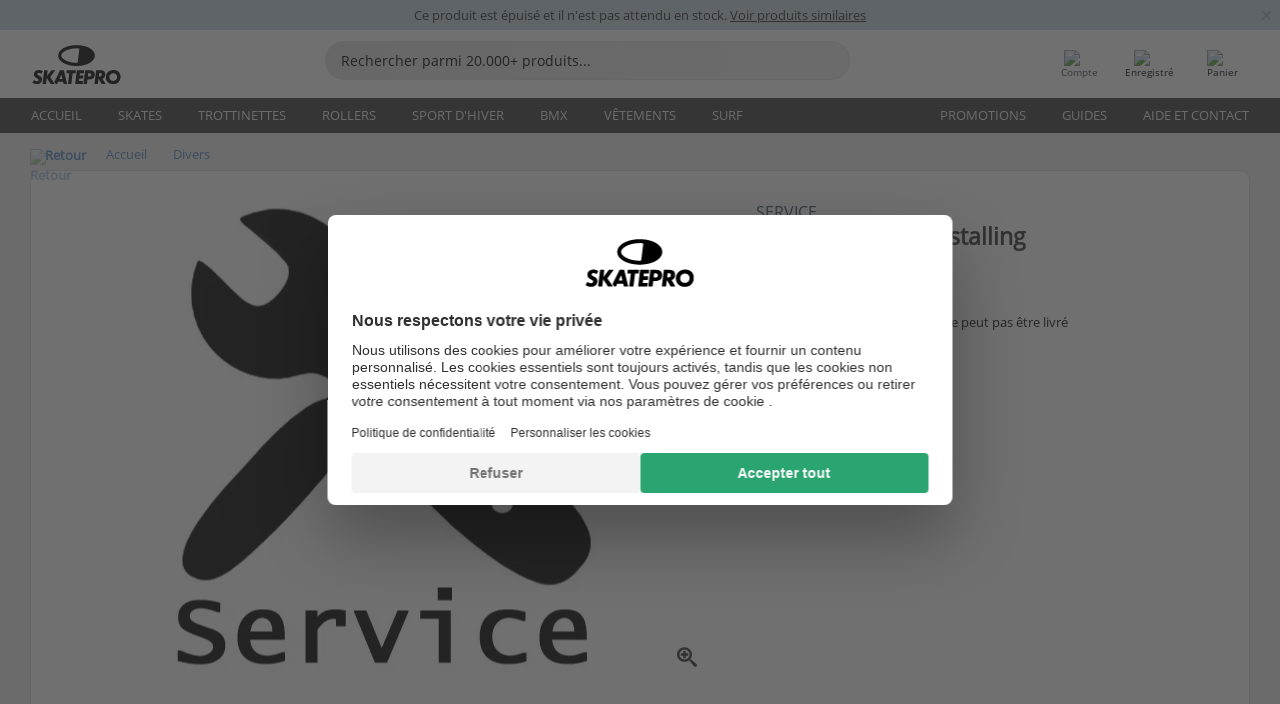

--- FILE ---
content_type: text/html; charset=UTF-8
request_url: https://www.skatepro.fr/1-5437.htm
body_size: 25428
content:
<!doctype html>
<html class="no-js" dir="ltr" lang="fr">
<head itemscope itemtype="http://schema.org/WebSite">
	<link rel="dns-prefetch" href="https://cdn.skatepro.com"/>
	<link rel="preconnect" href="https://cdn.skatepro.com"/>
	<meta charset="utf-8" />
	<meta itemprop="name" content="SkatePro.fr" />
	<title>Jeu de direction installing | SkatePro</title>
	<meta name="description" content="SkatePro peut monter le jeu de direction dans le deck et la fourche Cela nécessite d'acheter (ou fournir) également le deck et une fourchette. Remarque.." />
	<meta property="og:image" content="https://cdn.skatepro.com/product/520/headset-installing-nl.webp" />
	<meta property="og:title" content="Jeu de direction installing | SkatePro" />
	<meta property="og:url" content="https://www.skatepro.fr/1-5437.htm" />
	<meta property="og:type" content="website" />
	<link rel="canonical" href="https://www.skatepro.fr/1-5437.htm" />
	<link rel="alternate" hreflang="cs" href="https://www.skatepro.cz/1-5437.htm" />
	<link rel="alternate" hreflang="da" href="https://www.skatepro.dk/1-5437.htm" />
	<link rel="alternate" hreflang="de" href="https://www.skatepro.de/1-5437.htm" />
	<link rel="alternate" hreflang="de-at" href="https://www.skatepro.at/1-5437.htm" />
	<link rel="alternate" hreflang="de-ch" href="https://www.skatepro.ch/de/1-5437.htm" />
	<link rel="alternate" hreflang="el" href="https://www.skatepro.gr/1-5437.htm" />
	<link rel="alternate" hreflang="en" href="https://www.skatepro.com/en-us/1-5437.htm" />
	<link rel="alternate" hreflang="en-au" href="https://www.skatepro.com.au/1-5437.htm" />
	<link rel="alternate" hreflang="en-ca" href="https://www.skatepro.ca/en/1-5437.htm" />
	<link rel="alternate" hreflang="en-gb" href="https://www.skatepro.uk/1-5437.htm" />
	<link rel="alternate" hreflang="en-ie" href="https://www.skatepro.ie/1-5437.htm" />
	<link rel="alternate" hreflang="en-nz" href="https://www.skatepro.co.nz/1-5437.htm" />
	<link rel="alternate" hreflang="es" href="https://www.skatepro.es/1-5437.htm" />
	<link rel="alternate" hreflang="es-mx" href="https://www.skatepro.com.mx/1-5437.htm" />
	<link rel="alternate" hreflang="es-us" href="https://www.skatepro.com/es-us/1-5437.htm" />
	<link rel="alternate" hreflang="et" href="https://www.skatepro.ee/1-5437.htm" />
	<link rel="alternate" hreflang="fi" href="https://www.skatepro.fi/1-5437.htm" />
	<link rel="alternate" hreflang="fr" href="https://www.skatepro.fr/1-5437.htm" />
	<link rel="alternate" hreflang="fr-be" href="https://www.skatepro.be/fr/1-5437.htm" />
	<link rel="alternate" hreflang="fr-ca" href="https://www.skatepro.ca/fr/1-5437.htm" />
	<link rel="alternate" hreflang="fr-ch" href="https://www.skatepro.ch/fr/1-5437.htm" />
	<link rel="alternate" hreflang="hr" href="https://www.skatepro.hr/1-5437.htm" />
	<link rel="alternate" hreflang="hu" href="https://www.skatepro.hu/1-5437.htm" />
	<link rel="alternate" hreflang="it" href="https://www.skatepro.it/1-5437.htm" />
	<link rel="alternate" hreflang="lt" href="https://www.skatepro.lt/1-5437.htm" />
	<link rel="alternate" hreflang="lv" href="https://www.skatepro.lv/1-5437.htm" />
	<link rel="alternate" hreflang="nl" href="https://www.skatepro.nl/1-5437.htm" />
	<link rel="alternate" hreflang="nl-be" href="https://www.skatepro.be/nl/1-5437.htm" />
	<link rel="alternate" hreflang="no" href="https://www.skatepro.no/1-5437.htm" />
	<link rel="alternate" hreflang="pl" href="https://www.skatepro.com.pl/1-5437.htm" />
	<link rel="alternate" hreflang="pt" href="https://www.skatepro.pt/1-5437.htm" />
	<link rel="alternate" hreflang="ro" href="https://www.skatepro.ro/1-5437.htm" />
	<link rel="alternate" hreflang="sv" href="https://www.skatepro.se/1-5437.htm" />
	<meta name="viewport" content="width=device-width, initial-scale=1.0, maximum-scale=1" />
	<meta http-equiv="X-UA-Compatible" content="IE=edge" />
	<meta name="format-detection" content="telephone=no" />
		<meta name="msapplication-config" content="https://cdn.skatepro.com/shop/skatepro/browserconfig.xml?v=2">
	<meta name="theme-color" content="#000000">
	<link rel="apple-touch-icon" sizes="180x180" href="https://cdn.skatepro.com/shop/skatepro/apple-touch-icon.png?v=2">
	<link rel="icon" type="image/png" href="https://cdn.skatepro.com/shop/skatepro/favicon-32x32.png?v=2" sizes="32x32">
	<link rel="icon" type="image/png" href="https://cdn.skatepro.com/shop/skatepro/favicon-16x16.png?v=2" sizes="16x16">
	<link rel="manifest" href="https://cdn.skatepro.com/shop/skatepro/manifest.json?v=2">
	<link rel="mask-icon" href="https://cdn.skatepro.com/shop/skatepro/safari-pinned-tab.svg?v=3" color="#000000">
		<base href="https://www.skatepro.fr/" />
	<link rel="shortcut icon" href="https://cdn.skatepro.com/shop/skatepro/favicon.ico?v=2">
		<link rel="stylesheet" type="text/css" href="https://cdn.skatepro.com/css/vendor/foundation/foundation.min.css"  />
	<link rel="stylesheet" type="text/css" href="https://cdn.skatepro.com/css/general.min-1768986124.css"  />
	<link rel="stylesheet" type="text/css" href="https://cdn.skatepro.com/css/section.min-1768986124.css"  />
	<link rel="stylesheet" type="text/css" href="https://cdn.skatepro.com/css/section_guide.min-1768986124.css"  />
	<link rel="stylesheet" type="text/css" href="https://cdn.skatepro.com/css/sizing_guide.min-1768986124.css"  />
	<link rel="stylesheet" type="text/css" href="https://cdn.skatepro.com/css/product_info.min-1768986124.css"  />
	<link rel="stylesheet" type="text/css" href="https://cdn.skatepro.com/css/product.min-1768986124.css"  />
	<link rel="stylesheet" type="text/css" href="https://cdn.skatepro.com/css/vendor/slick/slick.css"  />
	<link rel="stylesheet" type="text/css" href="https://cdn.skatepro.com/css/vendor/photoswipe/photoswipe.css"  />
	<link rel="stylesheet" type="text/css" href="https://cdn.skatepro.com/css/vendor/photoswipe/default-skin/default_skin.css"  />
	<link rel="stylesheet" type="text/css" href="https://cdn.skatepro.com/css/other.min-1768986124.css"  />
	<link rel="stylesheet" type="text/css" href="https://cdn.skatepro.com/css/vendor/google/font.css"  />
	<script type="text/javascript" src="https://cdn.skatepro.com/web_component/autocomplete/autocomplete_section.min-1768986124.js" defer crossorigin></script>
	<script type="text/javascript" src="https://cdn.skatepro.com/web_component/autocomplete/autocomplete_product.min-1768986124.js" defer crossorigin></script>
	<script type="text/javascript" src="https://cdn.skatepro.com/web_component/autocomplete/autocomplete_phrase.min-1768986124.js" defer crossorigin></script>
	<script type="text/javascript" src="https://cdn.skatepro.com/web_component/autocomplete/autocomplete_article.min-1768986124.js" defer crossorigin></script>
	<script type="text/javascript" src="https://cdn.skatepro.com/web_component/autocomplete/autocomplete_brand.min-1768986124.js" defer crossorigin></script>
	<script type="text/javascript" src="https://cdn.skatepro.com/web_component/autocomplete/autocomplete_category.min-1768986124.js" defer crossorigin></script>
	<script type="text/javascript" src="https://cdn.skatepro.com/web_component/product_list_box.min-1768986124.js" defer crossorigin></script>
	<script type="text/javascript" src="https://cdn.skatepro.com/web_component/recommended_product.min-1768986124.js" defer crossorigin></script>
	<script type="text/javascript" src="https://cdn.skatepro.com/web_component/recommendation_section.min-1768986124.js" defer crossorigin></script>
	<script type="text/javascript" src="https://cdn.skatepro.com/web_component/custom_dialog.min-1768986124.js" defer crossorigin></script>
	<script type="text/javascript" src="https://cdn.skatepro.com/web_component/review_user.min-1768986124.js" defer crossorigin></script>
	<script type="text/javascript" src="https://cdn.skatepro.com/web_component/review_average.min-1768986124.js" defer crossorigin></script>
	<script type="text/javascript" src="https://cdn.skatepro.com/web_component/review_number_per_star.min-1768986124.js" defer crossorigin></script>
	<script type="text/javascript" src="https://cdn.skatepro.com/web_component/notification_box.min-1768986124.js" defer crossorigin></script>
	<script type="text/javascript" src="https://cdn.skatepro.com/web_component/rating_star.min-1768986124.js" defer crossorigin></script>
	<script type="text/javascript" src="https://cdn.skatepro.com/web_component/color_swatch.min-1768986124.js" defer crossorigin></script>
	<script type="text/javascript" src="https://cdn.skatepro.com/web_component/expert_review.min-1768986124.js" defer crossorigin></script>
	<script type="text/javascript" src="https://cdn.skatepro.com/web_component/review_gallery.min-1768986124.js" defer crossorigin></script>
	<script src="https://cdn.skatepro.com/js/vendor/jquery/jquery.min.js" crossorigin="anonymous"></script>
	<script src="https://cdn.skatepro.com/js/vendor/foundation/foundation.js" crossorigin="anonymous"></script>
	<script src="https://cdn.skatepro.com/js/general.min-1768986124.js" crossorigin="anonymous"></script>
	<script src="https://cdn.skatepro.com/js/vendor/adoptedstylesheet/adoptedStyleSheets.js" crossorigin="anonymous"></script>
	<script src="https://cdn.skatepro.com/js/autocomplete_search.min-1768986124.js" crossorigin="anonymous"></script>
	<script src="https://cdn.skatepro.com/js/data/model/product_model.min-1768986124.js" crossorigin="anonymous"></script>
	<script src="https://cdn.skatepro.com/js/data/model/brand_model.min-1768986124.js" crossorigin="anonymous"></script>
	<script src="https://cdn.skatepro.com/js/data/model/article_model.min-1768986124.js" crossorigin="anonymous"></script>
	<script src="https://cdn.skatepro.com/js/data/model/phrase_model.min-1768986124.js" crossorigin="anonymous"></script>
	<script src="https://cdn.skatepro.com/js/data/model/category_model.min-1768986124.js" crossorigin="anonymous"></script>
	<script src="https://cdn.skatepro.com/js/data/model/product_result_model.min-1768986124.js" crossorigin="anonymous"></script>
	<script src="https://cdn.skatepro.com/js/data/model/review_model.min-1768986124.js" crossorigin="anonymous"></script>
	<script src="https://cdn.skatepro.com/js/data/model/expert_review_model.min-1768986124.js" crossorigin="anonymous"></script>
	<script src="https://cdn.skatepro.com/js/validate.min-1768986124.js" crossorigin="anonymous"></script>
	<script src="https://cdn.skatepro.com/js/tracking.min-1768986124.js" crossorigin="anonymous"></script>
	<script src="https://cdn.skatepro.com/js/element_spacer.min-1768986124.js" crossorigin="anonymous"></script>
	<script src="https://cdn.skatepro.com/js/slider.min-1768986124.js" crossorigin="anonymous"></script>
	<script src="https://cdn.skatepro.com/js/vendor/slick/slick.js" crossorigin="anonymous"></script>
	<script src="https://cdn.skatepro.com/js/product.min-1768986124.js" crossorigin="anonymous"></script>
	<script src="https://cdn.skatepro.com/js/product_info.min-1768986124.js" crossorigin="anonymous"></script>
	<script src="https://cdn.skatepro.com/js/shorten.min-1768986124.js" crossorigin="anonymous"></script>
	<script src="https://cdn.skatepro.com/js/constant.min-1768986124.js" crossorigin="anonymous"></script>
	<script async src="https://cdn.skatepro.com/js/vendor/foundation/what-input.js" crossorigin="anonymous"></script>
	<script async src="https://cdn.skatepro.com/js/vendor/photoswipe/photoswipe.js" crossorigin="anonymous"></script>
	<script async src="https://cdn.skatepro.com/js/vendor/photoswipe/photoswipe_ui_default.js" crossorigin="anonymous"></script>
	<script id="usercentrics-cmp" src="https://web.cmp.usercentrics.eu/ui/loader.js" data-settings-id="hk8ePZ5G8CSHKr" async></script><script>
		window.addEventListener('UC_UI_INITIALIZED', function(event) {
			UC_UI.showFirstLayer();
		})
		</script><script>
		window.dataLayer = window.dataLayer || [];
    function gtag(){dataLayer.push(arguments);}
    const gtm_mode = true;
    
    gtag('consent', 'default', {
        ad_personalization: 'denied',
        ad_storage: 'denied',
        ad_user_data: 'denied',
        analytics_storage: 'denied',
        functionality_storage: 'denied',
        personalization_storage: 'denied',
        security_storage: 'granted',
        wait_for_update: 500
    });
    gtag('set', 'ads_data_redaction', true);
</script>
<script>!function(){"use strict";function l(e){for(var t=e,r=0,n=document.cookie.split(";");r<n.length;r++){var o=n[r].split("=");if(o[0].trim()===t)return o[1]}}function s(e){return localStorage.getItem(e)}function u(e){return window[e]}function A(e,t){e=document.querySelector(e);return t?null==e?void 0:e.getAttribute(t):null==e?void 0:e.textContent}var e=window,t=document,r="script",n="dataLayer",o="https://gss.skatepro.fr",a="",i="3jljyzvxkrjn",c="dkhf8eo=aWQ9R1RNLVdNQkxMV0RO&sort=desc",g="stapeUserId",v="",E="",d=!1;try{var d=!!g&&(m=navigator.userAgent,!!(m=new RegExp("Version/([0-9._]+)(.*Mobile)?.*Safari.*").exec(m)))&&16.4<=parseFloat(m[1]),f="stapeUserId"===g,I=d&&!f?function(e,t,r){void 0===t&&(t="");var n={cookie:l,localStorage:s,jsVariable:u,cssSelector:A},t=Array.isArray(t)?t:[t];if(e&&n[e])for(var o=n[e],a=0,i=t;a<i.length;a++){var c=i[a],c=r?o(c,r):o(c);if(c)return c}else console.warn("invalid uid source",e)}(g,v,E):void 0;d=d&&(!!I||f)}catch(e){console.error(e)}var m=e,g=(m[n]=m[n]||[],m[n].push({"gtm.start":(new Date).getTime(),event:"gtm.js"}),t.getElementsByTagName(r)[0]),v=I?"&bi="+encodeURIComponent(I):"",E=t.createElement(r),f=(d&&(i=8<i.length?i.replace(/([a-z]{8}$)/,"kp$1"):"kp"+i),!d&&a?a:o);E.async=!0,E.src=f+"/"+i+".js?"+c+v,null!=(e=g.parentNode)&&e.insertBefore(E,g)}();</script>
<script type="text/javascript" async src="https://www.googletagmanager.com/gtag/js?id=AW-925254201"></script>
<script type="text/javascript">
		gtag('js', new Date());
		gtag('config', 'AW-925254201', {'groups':'adwords', 'allow_enhanced_conversions':true});
</script>
		<!-- BING UET START -->
		<script type="text/plain" data-usercentrics="Microsoft Advertising Remarketing">
		try {
		(function(w,d,t,r,u){var f,n,i;w[u]=w[u]||[],f=function(){var o={ti:"5218731"};o.q=w[u];if(typeof UET==="function"){w[u]=new UET(o),w[u].push("pageLoad")}},n=d.createElement(t),n.src=r,n.async=1,n.onload=n.onreadystatechange=function(){var s=this.readyState;s&&s!=="loaded"&&s!=="complete"||(f(),n.onload=n.onreadystatechange=null)},i=d.getElementsByTagName(t)[0],i.parentNode.insertBefore(n,i)})(window,document,"script","//bat.bing.com/bat.js","uetq");
				} catch(e) {
			//Ignore errors
		}
		</script>
		<noscript>
			<img src="//bat.bing.com/action/0?ti=5218731&Ver=2" height="0" width="0" style="display:none; visibility: hidden;" />
		</noscript>
		<!-- BING UET END -->
		<script async="true" type="text/plain" src="https://s.kk-resources.com/leadtag.js" data-usercentrics="Kelkoo"></script>
		<script type="text/plain" src="//cdn.scarabresearch.com/js/187079763D62B1FC/scarab-v2.js" data-usercentrics="Emarsys" id="scarab-js-api"></script>
		<script type="text/plain" data-usercentrics="Emarsys">
		var ScarabQueue;
		ScarabQueue = ScarabQueue || [];
		</script>
		</head>
<body>
	<noscript><iframe src="https://gss.skatepro.fr/ns.html?id=GTM-WMBLLWDN" height="0" width="0" style="display:none;visibility:hidden"></iframe></noscript>
		<noscript id="deferred-styles">
			<link rel="stylesheet" type="text/css" href="https://cdn.skatepro.com/css/mobile_menu2.min-1768986124.css" media="(max-width: 78.125em)" />
<link rel="stylesheet" type="text/css" href="https://cdn.skatepro.com/css/review.min-1768986124.css"  />
		</noscript>
		<script>
						(function() {
				if (typeof window.CustomEvent === "function") {
					return false;
				}

				function CustomEvent(event, params) {
					params = params || {bubbles: false, cancelable: false, detail: undefined};
					var evt = document.createEvent('CustomEvent');
					evt.initCustomEvent(event, params.bubbles, params.cancelable, params.detail);
					return evt;
				}
				CustomEvent.prototype = window.Event.prototype;
				window.CustomEvent = CustomEvent;
			})();
			var slick_loaded_event = new CustomEvent('slick_loaded', {});
			var loadDeferredStyles = function() {
				var addStylesNode = document.getElementById("deferred-styles");
				var replacement = document.createElement("div");
				replacement.innerHTML = addStylesNode.textContent;
				document.body.appendChild(replacement);
				addStylesNode.parentElement.removeChild(addStylesNode);
			};
			var raf = requestAnimationFrame || mozRequestAnimationFrame || webkitRequestAnimationFrame || msRequestAnimationFrame;
			if (raf) {
				raf(function() {
					window.setTimeout(loadDeferredStyles, 0);
				});
			}
			else {
				window.addEventListener('load', loadDeferredStyles);
			}
		</script>
		
		<script>
		let data_provider_settings = {
			'cluster_id': 'w251AC48E',
			'market': 'FR_FR',
			'locale': 'fr-FR',
			'touchpoint': window.innerWidth > 1250 ? 'desktop' : 'mobile',
			'session_key': '1381e9cd6f8d5fa4030452ba1e74390a',
			'customer_key': '',
			'limit': 60,
			'skip': 0,
		}
		let format_settings = {
			'link_prefix': 'https://www.skatepro.fr',
			'price_format': {"title":"Euro","symbol_left":"","symbol_right":"\u20ac","symbol_space":"yes","decimal_point":",","thousands_point":" ","decimal_places":"2","value":"0.13405365","code":"EUR","currencies_id":"17","is_default":"0","allow_code_prepend":"0"},
			'cdn': 'https://cdn.skatepro.com',
			'static': 'https://static.skatepro.com',
			'date_format': 'd/m/Y',
			'company_name': 'SkatePro',
		}
		let content_provider = 'voyado';
		let recommendation_provider = 'voyado';
		let search_provider = 'voyado';
		
		window.asset_manifest = JSON.parse('{"js\/shop_payment.js":"js\/shop_payment.min-1768986124.js","js\/product_info_module.js":"js\/product_info_module.min-1768986124.js","js\/account_history_info.js":"js\/account_history_info.min-1768986124.js","js\/product.js":"js\/product.min-1768986124.js","js\/product_info.js":"js\/product_info.min-1768986124.js","js\/specials_module.js":"js\/specials_module.min-1768986124.js","js\/checkout.js":"js\/checkout.min-1768986124.js","js\/customizer_module.js":"js\/customizer_module.min-1768986124.js","js\/account_history.js":"js\/account_history.min-1768986124.js","js\/dialog_polyfill.js":"js\/dialog_polyfill.min-1768986124.js","js\/checkout_shop_module.js":"js\/checkout_shop_module.min-1768986124.js","js\/reviews_write.js":"js\/reviews_write.min-1768986124.js","js\/constant.js":"js\/constant.min-1768986124.js","js\/error404_module.js":"js\/error404_module.min-1768986124.js","js\/account.js":"js\/account.min-1768986124.js","js\/build.js":"js\/build.min-1768986124.js","js\/product_info_module.min2.js":"js\/product_info_module.min2.min-1761120504.js","js\/brand_module.js":"js\/brand_module.min-1768986124.js","js\/article_module.js":"js\/article_module.min-1768986124.js","js\/reviews_write_module.js":"js\/reviews_write_module.min-1768986124.js","js\/element_spacer.js":"js\/element_spacer.min-1768986124.js","js\/tracking.js":"js\/tracking.min-1768986124.js","js\/search_module.js":"js\/search_module.min-1768986124.js","js\/collect_component.js":"js\/collect_component.min-1768986124.js","js\/form_check.js":"js\/form_check.min-1768986124.js","js\/category_module.js":"js\/category_module.min-1768986124.js","js\/index_module.js":"js\/index_module.min-1768986124.js","js\/product_info.min2.js":"js\/product_info.min2.min-1761025787.js","js\/logoff_module.js":"js\/logoff_module.min-1768986124.js","js\/general.js":"js\/general.min-1768986124.js","js\/sizing_guide_module.js":"js\/sizing_guide_module.min-1768986124.js","js\/barcode_scanner.js":"js\/barcode_scanner.min-1768986124.js","js\/validate.js":"js\/validate.min-1768986124.js","js\/collect.js":"js\/collect.min-1768986124.js","js\/autocomplete_search.js":"js\/autocomplete_search.min-1768986124.js","js\/cart.js":"js\/cart.min-1768986124.js","js\/data\/model\/expert_review_model.js":"js\/data\/model\/expert_review_model.min-1768986124.js","js\/data\/model\/phrase_model.js":"js\/data\/model\/phrase_model.min-1768986124.js","js\/data\/model\/product_result_model.js":"js\/data\/model\/product_result_model.min-1768986124.js","js\/data\/model\/top3_subsection_model.js":"js\/data\/model\/top3_subsection_model.min-1768986124.js","js\/data\/model\/product_model.js":"js\/data\/model\/product_model.min-1768986124.js","js\/data\/model\/article_model.js":"js\/data\/model\/article_model.min-1768986124.js","js\/data\/model\/brand_model.js":"js\/data\/model\/brand_model.min-1768986124.js","js\/data\/model\/cart_product_model.js":"js\/data\/model\/cart_product_model.min-1768986124.js","js\/data\/model\/filter_type_text_model.js":"js\/data\/model\/filter_type_text_model.min-1768986124.js","js\/data\/model\/filter_type_sort_model.js":"js\/data\/model\/filter_type_sort_model.min-1768986124.js","js\/data\/model\/filter_value_color_model.js":"js\/data\/model\/filter_value_color_model.min-1768986124.js","js\/data\/model\/filter_type_range_model.js":"js\/data\/model\/filter_type_range_model.min-1768986124.js","js\/data\/model\/category_model.js":"js\/data\/model\/category_model.min-1768986124.js","js\/data\/model\/return_product_model.js":"js\/data\/model\/return_product_model.min-1768986124.js","js\/data\/model\/review_model.js":"js\/data\/model\/review_model.min-1768986124.js","js\/data\/model\/filter_type_color_model.js":"js\/data\/model\/filter_type_color_model.min-1768986124.js","js\/data\/model\/filter_type_model.js":"js\/data\/model\/filter_type_model.min-1768986124.js","js\/data\/model\/filter_value_text_model.js":"js\/data\/model\/filter_value_text_model.min-1768986124.js","js\/data\/model\/filter_value_model.js":"js\/data\/model\/filter_value_model.min-1768986124.js","js\/data\/data_service.js":"js\/data\/data_service.min-1768986124.js","js\/data\/product_list_state.js":"js\/data\/product_list_state.min-1768986124.js","js\/data\/provider\/skatepro\/map_to_category_model.js":"js\/data\/provider\/skatepro\/map_to_category_model.min-1768986124.js","js\/data\/provider\/skatepro\/search.js":"js\/data\/provider\/skatepro\/search.min-1768986124.js","js\/data\/provider\/skatepro\/autocomplete.js":"js\/data\/provider\/skatepro\/autocomplete.min-1768986124.js","js\/data\/provider\/skatepro\/index.js":"js\/data\/provider\/skatepro\/index.min-1768986124.js","js\/data\/provider\/skatepro\/article.js":"js\/data\/provider\/skatepro\/article.min-1768986124.js","js\/data\/provider\/skatepro\/sizing_guide.js":"js\/data\/provider\/skatepro\/sizing_guide.min-1768986124.js","js\/data\/provider\/skatepro\/service.js":"js\/data\/provider\/skatepro\/service.min-1768986124.js","js\/data\/provider\/skatepro\/cart.js":"js\/data\/provider\/skatepro\/cart.min-1768986124.js","js\/data\/provider\/skatepro\/product.js":"js\/data\/provider\/skatepro\/product.min-1768986124.js","js\/data\/provider\/skatepro\/category.js":"js\/data\/provider\/skatepro\/category.min-1768986124.js","js\/data\/provider\/skatepro\/map_to_brand_model.js":"js\/data\/provider\/skatepro\/map_to_brand_model.min-1768986124.js","js\/data\/provider\/skatepro\/specials.js":"js\/data\/provider\/skatepro\/specials.min-1768986124.js","js\/data\/provider\/skatepro\/map_to_article_model.js":"js\/data\/provider\/skatepro\/map_to_article_model.min-1768986124.js","js\/data\/provider\/skatepro\/map_to_product_model.js":"js\/data\/provider\/skatepro\/map_to_product_model.min-1768986124.js","js\/data\/provider\/voyado\/filter.js":"js\/data\/provider\/voyado\/filter.min-1768986124.js","js\/data\/provider\/voyado\/map_to_brand_model.js":"js\/data\/provider\/voyado\/map_to_brand_model.min-1768986124.js","js\/data\/provider\/voyado\/map_to_phrase_model.js":"js\/data\/provider\/voyado\/map_to_phrase_model.min-1768986124.js","js\/data\/provider\/voyado\/map_to_article_model.js":"js\/data\/provider\/voyado\/map_to_article_model.min-1768986124.js","js\/data\/provider\/voyado\/map_to_product_model.js":"js\/data\/provider\/voyado\/map_to_product_model.min-1768986124.js","js\/data\/provider\/voyado\/service.js":"js\/data\/provider\/voyado\/service.min-1768986124.js","js\/data\/provider\/voyado\/product.js":"js\/data\/provider\/voyado\/product.min-1768986124.js","js\/data\/provider\/voyado\/map_to_filter_model.js":"js\/data\/provider\/voyado\/map_to_filter_model.min-1768986124.js","js\/data\/provider\/voyado\/search.js":"js\/data\/provider\/voyado\/search.min-1768986124.js","js\/data\/provider\/voyado\/map_to_category_model.js":"js\/data\/provider\/voyado\/map_to_category_model.min-1768986124.js","js\/data\/provider\/voyado\/notification.js":"js\/data\/provider\/voyado\/notification.min-1768986124.js","js\/data\/provider\/voyado\/cart.js":"js\/data\/provider\/voyado\/cart.min-1768986124.js","js\/data\/provider\/voyado\/search_origin.js":"js\/data\/provider\/voyado\/search_origin.min-1768986124.js","js\/data\/provider\/voyado\/api.js":"js\/data\/provider\/voyado\/api.min-1768986124.js","js\/data\/provider\/voyado\/landing_page.js":"js\/data\/provider\/voyado\/landing_page.min-1768986124.js","js\/data\/provider\/voyado\/autocomplete.js":"js\/data\/provider\/voyado\/autocomplete.min-1768986124.js","js\/cart_module.js":"js\/cart_module.min-1768986124.js","js\/slider.js":"js\/slider.min-1768986124.js","js\/checkout_shop.js":"js\/checkout_shop.min-1768986124.js","js\/filter.js":"js\/filter.min-1768986124.js","js\/test.js":"js\/test.min-1768986124.js","js\/mobile_menu.js.php":"js\/mobile_menu.js.min-1768986124.php","js\/shorten.js":"js\/shorten.min-1768986124.js","js\/render_list.js":"js\/render_list.min-1768986124.js","js\/contact_us.js":"js\/contact_us.min-1768986124.js","js\/customizer.js":"js\/customizer.min-1768986124.js","css\/search.css":"css\/search.min-1768986124.css","css\/section_product.css":"css\/section_product.min-1768986124.css","css\/category.css":"css\/category.min-1768986124.css","css\/checkout.css":"css\/checkout.min-1768986124.css","css\/collect_mobile.css":"css\/collect_mobile.min-1768986124.css","css\/review.css":"css\/review.min-1768986124.css","css\/section_category.css":"css\/section_category.min-1768986124.css","css\/section_minibanner.css":"css\/section_minibanner.min-1768986124.css","css\/general_nordicsport.css":"css\/general_nordicsport.min-1768986124.css","css\/account.css":"css\/account.min-1768986124.css","css\/team_skatepro.css":"css\/team_skatepro.min-1768986124.css","css\/general.css":"css\/general.min-1768986124.css","css\/checkout_right_cart.css":"css\/checkout_right_cart.min-1768986124.css","css\/other.css":"css\/other.min-1768986124.css","css\/section_brand.css":"css\/section_brand.min-1768986124.css","css\/section_top3.css":"css\/section_top3.min-1768986124.css","css\/section_about.css":"css\/section_about.min-1768986124.css","css\/customizer.css":"css\/customizer.min-1768986124.css","css\/checkout_shop.css":"css\/checkout_shop.min-1768986124.css","css\/build.css":"css\/build.min-1768986124.css","css\/product.css":"css\/product.min-1768986124.css","css\/article.css":"css\/article.min-1768986124.css","css\/filter.css":"css\/filter.min-1768986124.css","css\/printorder.css":"css\/printorder.min-1768986124.css","css\/account_history_info.css":"css\/account_history_info.min-1768986124.css","css\/mobile_menu2.css":"css\/mobile_menu2.min-1768986124.css","css\/section.css":"css\/section.min-1768986124.css","css\/section_guide.css":"css\/section_guide.min-1768986124.css","css\/collect_tablet.css":"css\/collect_tablet.min-1768986124.css","css\/mobile_menu.css":"css\/mobile_menu.min-1768986124.css","css\/dialog_polyfill.css":"css\/dialog_polyfill.min-1768986124.css","css\/product_info.css":"css\/product_info.min-1768986124.css","css\/domain_article.css":"css\/domain_article.min-1768986124.css","css\/sizing_guide.css":"css\/sizing_guide.min-1768986124.css","web_component\/color_swatch.js":"web_component\/color_swatch.min-1768986124.js","web_component\/recommendation_section.js":"web_component\/recommendation_section.min-1768986124.js","web_component\/review_average.js":"web_component\/review_average.min-1768986124.js","web_component\/product_list_box.js":"web_component\/product_list_box.min-1768986124.js","web_component\/recommended_product.js":"web_component\/recommended_product.min-1768986124.js","web_component\/autocomplete\/autocomplete_brand.js":"web_component\/autocomplete\/autocomplete_brand.min-1768986124.js","web_component\/autocomplete\/autocomplete_phrase.js":"web_component\/autocomplete\/autocomplete_phrase.min-1768986124.js","web_component\/autocomplete\/autocomplete_article.js":"web_component\/autocomplete\/autocomplete_article.min-1768986124.js","web_component\/autocomplete\/autocomplete_section.js":"web_component\/autocomplete\/autocomplete_section.min-1768986124.js","web_component\/autocomplete\/autocomplete_category.js":"web_component\/autocomplete\/autocomplete_category.min-1768986124.js","web_component\/autocomplete\/autocomplete_product.js":"web_component\/autocomplete\/autocomplete_product.min-1768986124.js","web_component\/input_currency.js":"web_component\/input_currency.min-1768986124.js","web_component\/expert_review.js":"web_component\/expert_review.min-1768986124.js","web_component\/pagination_list.js":"web_component\/pagination_list.min-1768986124.js","web_component\/article_list_box.js":"web_component\/article_list_box.min-1768986124.js","web_component\/webpos\/webpos_quantity_input.js":"web_component\/webpos\/webpos_quantity_input.min-1768986124.js","web_component\/webpos\/webpos_delete.js":"web_component\/webpos\/webpos_delete.min-1768986124.js","web_component\/webpos\/webpos_return_product.js":"web_component\/webpos\/webpos_return_product.min-1768986124.js","web_component\/webpos\/webpos_product.js":"web_component\/webpos\/webpos_product.min-1768986124.js","web_component\/product_list_section.js":"web_component\/product_list_section.min-1768986124.js","web_component\/page_load_more.js":"web_component\/page_load_more.min-1768986124.js","web_component\/category_button.js":"web_component\/category_button.min-1768986124.js","web_component\/review_user.js":"web_component\/review_user.min-1768986124.js","web_component\/review_number_per_star.js":"web_component\/review_number_per_star.min-1768986124.js","web_component\/notification_box.js":"web_component\/notification_box.min-1768986124.js","web_component\/filter\/filter_option_range.js":"web_component\/filter\/filter_option_range.min-1768986124.js","web_component\/filter\/filter_button_badge.js":"web_component\/filter\/filter_button_badge.min-1768986124.js","web_component\/filter\/filter_option_radio.js":"web_component\/filter\/filter_option_radio.min-1768986124.js","web_component\/filter\/filter_button_reset.js":"web_component\/filter\/filter_button_reset.min-1768986124.js","web_component\/filter\/filter_button_list.js":"web_component\/filter\/filter_button_list.min-1768986124.js","web_component\/filter\/filter_button_sort.js":"web_component\/filter\/filter_button_sort.min-1768986124.js","web_component\/filter\/filter_option_checkbox.js":"web_component\/filter\/filter_option_checkbox.min-1768986124.js","web_component\/filter\/filter_button.js":"web_component\/filter\/filter_button.min-1768986124.js","web_component\/filter\/filter_option_color.js":"web_component\/filter\/filter_option_color.min-1768986124.js","web_component\/filter\/filter_dialog.js":"web_component\/filter\/filter_dialog.min-1768986124.js","web_component\/custom_dialog.js":"web_component\/custom_dialog.min-1768986124.js","web_component\/account\/account_order.js":"web_component\/account\/account_order.min-1768986124.js","web_component\/account\/account_dashboard_button.js":"web_component\/account\/account_dashboard_button.min-1768986124.js","web_component\/review_gallery.js":"web_component\/review_gallery.min-1768986124.js","web_component\/rating_star.js":"web_component\/rating_star.min-1768986124.js","web_component\/article_list_section.js":"web_component\/article_list_section.min-1768986124.js","web_component\/top3\/top3_subsection.js":"web_component\/top3\/top3_subsection.min-1768986124.js","web_component\/top3\/top3_product.js":"web_component\/top3\/top3_product.min-1768986124.js","web_component\/top3\/top3_section.js":"web_component\/top3\/top3_section.min-1768986124.js"}');
  		window.asset = function (path) {
    		return 'https://cdn.skatepro.com/' + (window.asset_manifest[path] || path);
		};
		
		var cache_bust_data_provider = '?74';
		
		let DEV_ONLY = false;
		</script>
		<script type='module'>
		//TODO TSJ, 2024-07-04: Put this somewhere else - it does not belong here
		const { data_service } = await import(asset('js/data/data_service.js'));
		
		let notification_data_provider_settings = {
				...data_provider_settings,
				provider: 'voyado'
			};
		let notification_instance = await data_service.create(notification_data_provider_settings);
		
		// Voyado notification handling
		document.body.addEventListener('click', async (event) => {
			// Check if the clicked element is a custom element (contains a hyphen)
			if (event.target.tagName && event.target.tagName.includes('-')) {
				// We use composedPath() to get the full path of the event, including the shadow DOM for nested custom elements
				const path = event.composedPath();
  
				// Find the first <a> element with a data-track_value/track_type attribute
				const targetLink = path.find(element =>
					element instanceof HTMLAnchorElement && element.hasAttribute('data-track_type') && element.hasAttribute('data-track_value')
				);
				
				if (targetLink) {
					const track_type = targetLink.getAttribute('data-track_type');
					const track_value = targetLink.getAttribute('data-track_value');
					
					// Stop the default behavior of the <a> tag
					event.preventDefault();
					
					switch (track_type) {
						case 'click':
							await notification_instance.notification_click(track_value);
							break;
						case 'add_favorite':
							await notification_instance.notification_add_favorite(track_value);
							break;
						case 'remove_favorite':
							await notification_instance.notification_remove_favorite(track_value);
							break;
						case 'add_to_cart':
							await notification_instance.notification_add_to_cart(track_value);
							break;
					}
					
					if (event.ctrlKey || event.shiftKey || event.metaKey) {
						window.open(targetLink.href, '_blank');
					} 
					else {
						window.location.href = targetLink.href;
					}
				}
			}
		});
		</script>
		
		<div class="header_infobar" style="background-color:#C7D8E9;">
			<div class="row collapse infobar_content" onclick="location.href='https://www.skatepro.fr/c1.htm';">
				<div class="width_row" style="background-color:#C7D8E9;">			
			<div class="infobar_content_text" style="color: #2B2B2B">Ce produit est épuisé et il n'est pas attendu en stock. <u>Voir produits similaires</u></div>
		</div>
			</div>
			
		<div class="infobar_close_x" onclick="close_banner(event, 'inactive_product', true);$(this).closest('div.header_infobar').slideToggle();">&times;</div>			
	
		</div>
	<!-- header -->
<div class="header_container" style="position: relative;">
	<div class="row collapse" style="position: relative; padding-top: 4px;">
		<div class="small-8 medium-7 large-3 columns">
			<div style="display: table; width: 100%;">
				<div style="display: table-cell; width: 1%;">
					<div class="header_mobile hide-for-large" style="min-width: 60px;color:#FFF;" onclick="toggle_mobile_menu()">
						<div class="mobile_menu_button">
							<span class="mobile_menu_button_bar"></span>
							<span class="mobile_menu_button_bar"></span>
							<span class="mobile_menu_button_bar"></span>
							<span class="mobile_menu_button_bar"></span>
							<div>Menu</div>
						</div>
					</div>
				</div>

								<div class="header_logo_container" style="display: table-cell; text-align: center;">
					<div class="header_logo"><a href="https://www.skatepro.fr/" title="SkatePro"><img src="https://cdn.skatepro.com/shop/skatepro/logo.svg?7" alt="SkatePro" height="39" width="105" /></a></div>
				</div>
			</div>
		</div>
		<ul class="mobilemenu2 hide-for-large" style="display: none;"><li data-id="21" class="subcat"><div><img src="https://cdn.skatepro.com/icon/menu/21.svg" style="height: 30px;" />Skates</div><ul><li class="hide-for-large mobilemenu2_back">Skates</li><li data-id="181" class="subcat"><div>Skateboards</div><ul><li class="hide-for-large mobilemenu2_back">Skateboards</li><li data-id="84"><div><a href="https://www.skatepro.fr/c84.htm">Complets</a></div></li>
			<li data-id="257"><div><a href="https://www.skatepro.fr/c257.htm">Enfants</a></div></li>
			<li data-id="209"><div><a href="https://www.skatepro.fr/c209.htm">Planches</a></div></li>
			<li data-id="212"><div><a href="https://www.skatepro.fr/c212.htm">Trucks</a></div></li>
			<li data-id="200"><div><a href="https://www.skatepro.fr/c200.htm">Roues</a></div></li>
			<li data-id="274"><div><a href="https://www.skatepro.fr/c274.htm">Grip</a></div></li>
			<li data-id="186" class="subcat"><div>Pièces</div><ul><li class="hide-for-large mobilemenu2_back">Pièces</li><li data-id="183"><div><a href="https://www.skatepro.fr/c183.htm">Roulements</a></div></li>
			<li data-id="388"><div><a href="https://www.skatepro.fr/c388.htm">Pièces trucks</a></div></li>
			<li data-id="273"><div><a href="https://www.skatepro.fr/c273.htm">Vis & Écrous</a></div></li>
			<li data-id="390"><div><a href="https://www.skatepro.fr/c390.htm">Risers</a></div></li>
			<li data-id="112"><div><a href="https://www.skatepro.fr/c112.htm">Wax Skate</a></div></li>
			<li data-id="195"><div><a href="https://www.skatepro.fr/c195.htm">Rails</a></div></li>
			<li data-id="187"><div><a href="https://www.skatepro.fr/c187.htm">Entretien</a></div></li>
			</ul></li>
			<li data-id="81"><div><a href="https://www.skatepro.fr/c81.htm">Accessoires skate</a></div></li>
			<li data-id="268"><div><a href="https://www.skatepro.fr/c268.htm">Rampes</a></div></li>
			<li data-id="1008"><div><a href="https://www.skatepro.fr/c1008.htm">Sacs</a></div></li>
			</ul></li>
			<li data-id="219" class="subcat"><div>Longboards</div><ul><li class="hide-for-large mobilemenu2_back">Longboards</li><li data-id="83"><div><a href="https://www.skatepro.fr/c83.htm">Complets</a></div></li>
			<li data-id="208"><div><a href="https://www.skatepro.fr/c208.htm">Planches</a></div></li>
			<li data-id="226"><div><a href="https://www.skatepro.fr/c226.htm">Trucks</a></div></li>
			<li data-id="220"><div><a href="https://www.skatepro.fr/c220.htm">Roues</a></div></li>
			<li data-id="395"><div><a href="https://www.skatepro.fr/c395.htm">Grip</a></div></li>
			<li data-id="111" class="subcat"><div>Pièces</div><ul><li class="hide-for-large mobilemenu2_back">Pièces</li><li data-id="262"><div><a href="https://www.skatepro.fr/c262.htm">Roulements</a></div></li>
			<li data-id="413"><div><a href="https://www.skatepro.fr/c413.htm">Pièces trucks</a></div></li>
			<li data-id="272"><div><a href="https://www.skatepro.fr/c272.htm">Vis et écrous</a></div></li>
			<li data-id="415"><div><a href="https://www.skatepro.fr/c415.htm">Risers</a></div></li>
			<li data-id="605"><div><a href="https://www.skatepro.fr/c605.htm">Entretien</a></div></li>
			</ul></li>
			<li data-id="429"><div><a href="https://www.skatepro.fr/c429.htm">Merchandise</a></div></li>
			</ul></li>
			<li data-id="258" class="subcat"><div>Cruisers</div><ul><li class="hide-for-large mobilemenu2_back">Cruisers</li><li data-id="216"><div><a href="https://www.skatepro.fr/c216.htm">Complets</a></div></li>
			<li data-id="392"><div><a href="https://www.skatepro.fr/c392.htm">Enfants</a></div></li>
			<li data-id="260"><div><a href="https://www.skatepro.fr/c260.htm">Plastique / Penny</a></div></li>
			<li data-id="412"><div><a href="https://www.skatepro.fr/c412.htm">Planches</a></div></li>
			<li data-id="393"><div><a href="https://www.skatepro.fr/c393.htm">Trucks</a></div></li>
			<li data-id="300"><div><a href="https://www.skatepro.fr/c300.htm">Roues</a></div></li>
			<li data-id="394"><div><a href="https://www.skatepro.fr/c394.htm">Grip</a></div></li>
			<li data-id="340" class="subcat"><div>Pièces</div><ul><li class="hide-for-large mobilemenu2_back">Pièces</li><li data-id="299"><div><a href="https://www.skatepro.fr/c299.htm">Roulements</a></div></li>
			<li data-id="397"><div><a href="https://www.skatepro.fr/c397.htm">Pièces trucks</a></div></li>
			<li data-id="407"><div><a href="https://www.skatepro.fr/c407.htm">Vis & Écrous</a></div></li>
			<li data-id="410"><div><a href="https://www.skatepro.fr/c410.htm">Risers</a></div></li>
			<li data-id="607"><div><a href="https://www.skatepro.fr/c607.htm">Entretien</a></div></li>
			</ul></li>
			<li data-id="428"><div><a href="https://www.skatepro.fr/c428.htm">Accessoires</a></div></li>
			</ul></li>
			<li data-id="417" class="subcat"><div>Surfskates</div><ul><li class="hide-for-large mobilemenu2_back">Surfskates</li><li data-id="288"><div><a href="https://www.skatepro.fr/c288.htm">Complets</a></div></li>
			<li data-id="420"><div><a href="https://www.skatepro.fr/c420.htm">Trucks</a></div></li>
			<li data-id="421"><div><a href="https://www.skatepro.fr/c421.htm">Roues</a></div></li>
			<li data-id="396"><div><a href="https://www.skatepro.fr/c396.htm">Grip</a></div></li>
			<li data-id="422" class="subcat"><div>Pièces</div><ul><li class="hide-for-large mobilemenu2_back">Pièces</li><li data-id="425"><div><a href="https://www.skatepro.fr/c425.htm">Roulements</a></div></li>
			<li data-id="423"><div><a href="https://www.skatepro.fr/c423.htm">Bushings</a></div></li>
			<li data-id="408"><div><a href="https://www.skatepro.fr/c408.htm">Vis & Écrous</a></div></li>
			<li data-id="424"><div><a href="https://www.skatepro.fr/c424.htm">Risers</a></div></li>
			<li data-id="606"><div><a href="https://www.skatepro.fr/c606.htm">Entretien</a></div></li>
			</ul></li>
			<li data-id="604"><div><a href="https://www.skatepro.fr/c604.htm">Accessoires</a></div></li>
			</ul></li>
			<li data-id="418" class="subcat"><div>Waveboards</div><ul><li class="hide-for-large mobilemenu2_back">Waveboards</li><li data-id="155"><div><a href="https://www.skatepro.fr/c155.htm">Complets</a></div></li>
			<li data-id="168"><div><a href="https://www.skatepro.fr/c168.htm">Pièces</a></div></li>
			</ul></li>
			<li data-id="158" class="subcat"><div>Protections</div><ul><li class="hide-for-large mobilemenu2_back">Protections</li><li data-id="261" class="subcat"><div>Enfants</div><ul><li class="hide-for-large mobilemenu2_back">Enfants</li><li data-id="488"><div><a href="https://www.skatepro.fr/c488.htm">Casques</a></div></li>
			<li data-id="500"><div><a href="https://www.skatepro.fr/c500.htm">Set de Protections</a></div></li>
			</ul></li>
			<li data-id="486"><div><a href="https://www.skatepro.fr/c486.htm">Casques</a></div></li>
			<li data-id="471"><div><a href="https://www.skatepro.fr/c471.htm">Set de protections</a></div></li>
			<li data-id="497"><div><a href="https://www.skatepro.fr/c497.htm">Genouillères</a></div></li>
			<li data-id="503"><div><a href="https://www.skatepro.fr/c503.htm">Protège-Poignets</a></div></li>
			<li data-id="475"><div><a href="https://www.skatepro.fr/c475.htm">Coudières</a></div></li>
			<li data-id="496"><div><a href="https://www.skatepro.fr/c496.htm">Shorts de Protection</a></div></li>
			<li data-id="73"><div><a href="https://www.skatepro.fr/c73.htm">Gants longboard</a></div></li>
			</ul></li>
			<li data-id="217"><div><a href="https://www.skatepro.fr/c217.htm">Fingerskate</a></div></li>
			<li data-id="346"><div><a href="https://www.skatepro.fr/c346.htm">Snowskates</a></div></li>
			</ul></li>
			<li data-id="2" class="subcat"><div><img src="https://cdn.skatepro.com/icon/menu/2.svg" style="height: 30px;" />Trottinettes</div><ul><li class="hide-for-large mobilemenu2_back">Trottinettes</li><li data-id="251" class="subcat"><div>Pièces</div><ul><li class="hide-for-large mobilemenu2_back">Pièces</li><li data-id="252"><div><a href="https://www.skatepro.fr/c252.htm">Roues</a></div></li>
			<li data-id="242"><div><a href="https://www.skatepro.fr/c242.htm">Guidons</a></div></li>
			<li data-id="246"><div><a href="https://www.skatepro.fr/c246.htm">Poignées</a></div></li>
			<li data-id="243"><div><a href="https://www.skatepro.fr/c243.htm">Decks</a></div></li>
			<li data-id="247"><div><a href="https://www.skatepro.fr/c247.htm">Grips</a></div></li>
			<li data-id="244"><div><a href="https://www.skatepro.fr/c244.htm">Fourches</a></div></li>
			<li data-id="250"><div><a href="https://www.skatepro.fr/c250.htm">Jeux de direction</a></div></li>
			<li data-id="245"><div><a href="https://www.skatepro.fr/c245.htm">Colliers de serrage</a></div></li>
			<li data-id="270"><div><a href="https://www.skatepro.fr/c270.htm">Système de compression</a></div></li>
			<li data-id="248"><div><a href="https://www.skatepro.fr/c248.htm">Freins</a></div></li>
			<li data-id="297"><div><a href="https://www.skatepro.fr/c297.htm">Axes</a></div></li>
			<li data-id="264"><div><a href="https://www.skatepro.fr/c264.htm">Roulements</a></div></li>
			<li data-id="283"><div><a href="https://www.skatepro.fr/c283.htm">Entretoises pour deck</a></div></li>
			<li data-id="298"><div><a href="https://www.skatepro.fr/c298.htm">Divers</a></div></li>
			</ul></li>
			<li data-id="218"><div><a href="https://www.skatepro.fr/c218.htm">Freestyle</a></div></li>
			<li data-id="108"><div><a href="https://www.skatepro.fr/c108.htm">Trampolines</a></div></li>
			<li data-id="20" class="subcat"><div>Enfants</div><ul><li class="hide-for-large mobilemenu2_back">Enfants</li><li data-id="239"><div><a href="https://www.skatepro.fr/c239.htm">Trottinettes</a></div></li>
			<li data-id="329"><div><a href="https://www.skatepro.fr/c329.htm">Draisiennes</a></div></li>
			<li data-id="160"><div><a href="https://www.skatepro.fr/c160.htm">Roues</a></div></li>
			<li data-id="167"><div><a href="https://www.skatepro.fr/c167.htm">Roulements</a></div></li>
			<li data-id="207"><div><a href="https://www.skatepro.fr/c207.htm">Accessoires</a></div></li>
			</ul></li>
			<li data-id="210" class="subcat"><div>Grandes roues</div><ul><li class="hide-for-large mobilemenu2_back">Grandes roues</li><li data-id="90"><div><a href="https://www.skatepro.fr/c90.htm">Trottinettes</a></div></li>
			<li data-id="296"><div><a href="https://www.skatepro.fr/c296.htm">Accessoires</a></div></li>
			</ul></li>
			<li data-id="82" class="subcat"><div>Goodies</div><ul><li class="hide-for-large mobilemenu2_back">Goodies</li><li data-id="254"><div><a href="https://www.skatepro.fr/c254.htm">Autocollants</a></div></li>
			<li data-id="177"><div><a href="https://www.skatepro.fr/c177.htm">Divers</a></div></li>
			<li data-id="49"><div><a href="https://www.skatepro.fr/c49.htm">Kendama</a></div></li>
			</ul></li>
			<li data-id="275" class="subcat"><div>Protections</div><ul><li class="hide-for-large mobilemenu2_back">Protections</li><li data-id="237"><div><a href="https://www.skatepro.fr/c237.htm">Protège-dents</a></div></li>
			<li data-id="481"><div><a href="https://www.skatepro.fr/c481.htm">Casques</a></div></li>
			<li data-id="215" class="subcat"><div>Enfants</div><ul><li class="hide-for-large mobilemenu2_back">Enfants</li><li data-id="489"><div><a href="https://www.skatepro.fr/c489.htm">Casques</a></div></li>
			<li data-id="502"><div><a href="https://www.skatepro.fr/c502.htm">Kit</a></div></li>
			</ul></li>
			<li data-id="449"><div><a href="https://www.skatepro.fr/c449.htm">Gants</a></div></li>
			<li data-id="470"><div><a href="https://www.skatepro.fr/c470.htm">Kit de protections</a></div></li>
			<li data-id="499"><div><a href="https://www.skatepro.fr/c499.htm">Genouillères</a></div></li>
			<li data-id="477"><div><a href="https://www.skatepro.fr/c477.htm">Coudières</a></div></li>
			<li data-id="104"><div><a href="https://www.skatepro.fr/c104.htm">Shorts de Protection</a></div></li>
			<li data-id="458"><div><a href="https://www.skatepro.fr/c458.htm">Tibia & Cheville</a></div></li>
			</ul></li>
			<li data-id="47"><div><a href="https://www.skatepro.fr/c47.htm">Modules</a></div></li>
			<li data-id="45"><div><a href="https://www.skatepro.fr/c45.htm">Antivols</a></div></li>
			<li data-id="1009"><div><a href="https://www.skatepro.fr/c1009.htm">Snowscoots</a></div></li>
			</ul></li>
			<li data-id="22" class="subcat"><div><img src="https://cdn.skatepro.com/icon/menu/22.svg" style="height: 30px;" />Rollers</div><ul><li class="hide-for-large mobilemenu2_back">Rollers</li><li data-id="52" class="subcat"><div>Protections</div><ul><li class="hide-for-large mobilemenu2_back">Protections</li><li data-id="65" class="subcat"><div>Enfants</div><ul><li class="hide-for-large mobilemenu2_back">Enfants</li><li data-id="72"><div><a href="https://www.skatepro.fr/c72.htm">Casques</a></div></li>
			<li data-id="114"><div><a href="https://www.skatepro.fr/c114.htm">Kit</a></div></li>
			</ul></li>
			<li data-id="115"><div><a href="https://www.skatepro.fr/c115.htm">Casques</a></div></li>
			<li data-id="203"><div><a href="https://www.skatepro.fr/c203.htm">Kit</a></div></li>
			<li data-id="116"><div><a href="https://www.skatepro.fr/c116.htm">Protège-poignets</a></div></li>
			<li data-id="117"><div><a href="https://www.skatepro.fr/c117.htm">Genouillères</a></div></li>
			<li data-id="118"><div><a href="https://www.skatepro.fr/c118.htm">Coudières</a></div></li>
			<li data-id="51"><div><a href="https://www.skatepro.fr/c51.htm">Pantalons de protection</a></div></li>
			<li data-id="459"><div><a href="https://www.skatepro.fr/c459.htm">Derby</a></div></li>
			</ul></li>
			<li data-id="29" class="subcat"><div>Rollers en ligne</div><ul><li class="hide-for-large mobilemenu2_back">Rollers en ligne</li><li data-id="77"><div><a href="https://www.skatepro.fr/c77.htm">Enfants</a></div></li>
			<li data-id="119"><div><a href="https://www.skatepro.fr/c119.htm">Hommes</a></div></li>
			<li data-id="120"><div><a href="https://www.skatepro.fr/c120.htm">Femmes</a></div></li>
			<li data-id="32" class="subcat"><div>Pièces</div><ul><li class="hide-for-large mobilemenu2_back">Pièces</li><li data-id="69"><div><a href="https://www.skatepro.fr/c69.htm">Roues</a></div></li>
			<li data-id="87"><div><a href="https://www.skatepro.fr/c87.htm">Freins</a></div></li>
			<li data-id="27"><div><a href="https://www.skatepro.fr/c27.htm">Roulements</a></div></li>
			<li data-id="162"><div><a href="https://www.skatepro.fr/c162.htm">Entretoises</a></div></li>
			<li data-id="163"><div><a href="https://www.skatepro.fr/c163.htm">Axes</a></div></li>
			<li data-id="164"><div><a href="https://www.skatepro.fr/c164.htm">Boucles</a></div></li>
			<li data-id="31"><div><a href="https://www.skatepro.fr/c31.htm">Entretien</a></div></li>
			</ul></li>
			<li data-id="330"><div><a href="https://www.skatepro.fr/c330.htm">Divers</a></div></li>
			</ul></li>
			<li data-id="91" class="subcat"><div>Patins à roulettes</div><ul><li class="hide-for-large mobilemenu2_back">Patins à roulettes</li><li data-id="61"><div><a href="https://www.skatepro.fr/c61.htm">Adultes</a></div></li>
			<li data-id="301"><div><a href="https://www.skatepro.fr/c301.htm">Enfants</a></div></li>
			<li data-id="185"><div><a href="https://www.skatepro.fr/c185.htm">Derby</a></div></li>
			<li data-id="135" class="subcat"><div>Pièces</div><ul><li class="hide-for-large mobilemenu2_back">Pièces</li><li data-id="54"><div><a href="https://www.skatepro.fr/c54.htm">Roues</a></div></li>
			<li data-id="206"><div><a href="https://www.skatepro.fr/c206.htm">Frein Quad</a></div></li>
			<li data-id="359"><div><a href="https://www.skatepro.fr/c359.htm">Roulements</a></div></li>
			<li data-id="39"><div><a href="https://www.skatepro.fr/c39.htm">Entretien</a></div></li>
			</ul></li>
			<li data-id="57"><div><a href="https://www.skatepro.fr/c57.htm">Divers</a></div></li>
			</ul></li>
			<li data-id="80"><div><a href="https://www.skatepro.fr/c80.htm">Chaussures à roulettes</a></div></li>
			<li data-id="107" class="subcat"><div>Agressif</div><ul><li class="hide-for-large mobilemenu2_back">Agressif</li><li data-id="25"><div><a href="https://www.skatepro.fr/c25.htm">Rollers</a></div></li>
			<li data-id="149" class="subcat"><div>Pièces</div><ul><li class="hide-for-large mobilemenu2_back">Pièces</li><li data-id="86"><div><a href="https://www.skatepro.fr/c86.htm">Platines</a></div></li>
			<li data-id="44"><div><a href="https://www.skatepro.fr/c44.htm">Roues</a></div></li>
			<li data-id="440"><div><a href="https://www.skatepro.fr/c440.htm">Roulements</a></div></li>
			<li data-id="85"><div><a href="https://www.skatepro.fr/c85.htm">Grindplates</a></div></li>
			<li data-id="106"><div><a href="https://www.skatepro.fr/c106.htm">Chaussons</a></div></li>
			<li data-id="64"><div><a href="https://www.skatepro.fr/c64.htm">Bottes</a></div></li>
			<li data-id="360"><div><a href="https://www.skatepro.fr/c360.htm">Cire skate</a></div></li>
			<li data-id="444"><div><a href="https://www.skatepro.fr/c444.htm">Entretien</a></div></li>
			</ul></li>
			<li data-id="109"><div><a href="https://www.skatepro.fr/c109.htm">Divers</a></div></li>
			<li data-id="349"><div><a href="https://www.skatepro.fr/c349.htm">Rampes</a></div></li>
			</ul></li>
			<li data-id="241" class="subcat"><div>Freeskate</div><ul><li class="hide-for-large mobilemenu2_back">Freeskate</li><li data-id="121"><div><a href="https://www.skatepro.fr/c121.htm">Rollers</a></div></li>
			<li data-id="151" class="subcat"><div>Pièces</div><ul><li class="hide-for-large mobilemenu2_back">Pièces</li><li data-id="142"><div><a href="https://www.skatepro.fr/c142.htm">Platines</a></div></li>
			<li data-id="342"><div><a href="https://www.skatepro.fr/c342.htm">Roues</a></div></li>
			<li data-id="445"><div><a href="https://www.skatepro.fr/c445.htm">Tampons frein</a></div></li>
			<li data-id="446"><div><a href="https://www.skatepro.fr/c446.htm">Roulements</a></div></li>
			<li data-id="448"><div><a href="https://www.skatepro.fr/c448.htm">Axes</a></div></li>
			<li data-id="451"><div><a href="https://www.skatepro.fr/c451.htm">Chaussons</a></div></li>
			<li data-id="450"><div><a href="https://www.skatepro.fr/c450.htm">Entretien</a></div></li>
			<li data-id="1013"><div><a href="https://www.skatepro.fr/c1013.htm">Boucles</a></div></li>
			</ul></li>
			<li data-id="256"><div><a href="https://www.skatepro.fr/c256.htm">Divers</a></div></li>
			</ul></li>
			<li data-id="92" class="subcat"><div>Vitesse</div><ul><li class="hide-for-large mobilemenu2_back">Vitesse</li><li data-id="23"><div><a href="https://www.skatepro.fr/c23.htm">Rollers</a></div></li>
			<li data-id="63" class="subcat"><div>Pièces</div><ul><li class="hide-for-large mobilemenu2_back">Pièces</li><li data-id="36"><div><a href="https://www.skatepro.fr/c36.htm">Platines</a></div></li>
			<li data-id="33"><div><a href="https://www.skatepro.fr/c33.htm">Roues</a></div></li>
			<li data-id="454"><div><a href="https://www.skatepro.fr/c454.htm">Roulements</a></div></li>
			<li data-id="456"><div><a href="https://www.skatepro.fr/c456.htm">Axes</a></div></li>
			<li data-id="457"><div><a href="https://www.skatepro.fr/c457.htm">Entretien</a></div></li>
			<li data-id="1014"><div><a href="https://www.skatepro.fr/c1014.htm">Boucles</a></div></li>
			</ul></li>
			<li data-id="35"><div><a href="https://www.skatepro.fr/c35.htm">Bottes</a></div></li>
			<li data-id="529"><div><a href="https://www.skatepro.fr/c529.htm">Semelles</a></div></li>
			<li data-id="37"><div><a href="https://www.skatepro.fr/c37.htm">Divers</a></div></li>
			</ul></li>
			<li data-id="26"><div><a href="https://www.skatepro.fr/c26.htm">Marathon</a></div></li>
			<li data-id="193" class="subcat"><div>Roller tout-terrain</div><ul><li class="hide-for-large mobilemenu2_back">Roller tout-terrain</li><li data-id="122"><div><a href="https://www.skatepro.fr/c122.htm">Rollers</a></div></li>
			<li data-id="253"><div><a href="https://www.skatepro.fr/c253.htm">Accessoires</a></div></li>
			</ul></li>
			<li data-id="24" class="subcat"><div>Roller hockey</div><ul><li class="hide-for-large mobilemenu2_back">Roller hockey</li><li data-id="123"><div><a href="https://www.skatepro.fr/c123.htm">Rollers</a></div></li>
			<li data-id="137"><div><a href="https://www.skatepro.fr/c137.htm">Crosses</a></div></li>
			<li data-id="276"><div><a href="https://www.skatepro.fr/c276.htm">Balles et palets</a></div></li>
			<li data-id="437" class="subcat"><div>Pièces</div><ul><li class="hide-for-large mobilemenu2_back">Pièces</li><li data-id="40"><div><a href="https://www.skatepro.fr/c40.htm">Roues</a></div></li>
			<li data-id="469"><div><a href="https://www.skatepro.fr/c469.htm">Roulements</a></div></li>
			<li data-id="468"><div><a href="https://www.skatepro.fr/c468.htm">Entretien</a></div></li>
			</ul></li>
			<li data-id="50"><div><a href="https://www.skatepro.fr/c50.htm">Divers</a></div></li>
			<li data-id="1002"><div><a href="https://www.skatepro.fr/c1002.htm">Protections</a></div></li>
			</ul></li>
			<li data-id="213"><div><a href="https://www.skatepro.fr/c213.htm">Roller skis</a></div></li>
			<li data-id="1012"><div><a href="https://www.skatepro.fr/c1012.htm">Sacs</a></div></li>
			</ul></li>
			<li data-id="19" class="subcat"><div><img src="https://cdn.skatepro.com/icon/menu/19.svg" style="height: 30px;" />Sport d'Hiver</div><ul><li class="hide-for-large mobilemenu2_back">Sport d'Hiver</li><li data-id="71" class="subcat"><div>Patins à glace</div><ul><li class="hide-for-large mobilemenu2_back">Patins à glace</li><li data-id="233"><div><a href="https://www.skatepro.fr/c233.htm">Enfants</a></div></li>
			<li data-id="232"><div><a href="https://www.skatepro.fr/c232.htm">Artistiques</a></div></li>
			<li data-id="89"><div><a href="https://www.skatepro.fr/c89.htm">Loisir</a></div></li>
			<li data-id="1001"><div><a href="https://www.skatepro.fr/c1001.htm">Hockey sur glace</a></div></li>
			<li data-id="161"><div><a href="https://www.skatepro.fr/c161.htm">Accessoires</a></div></li>
			<li data-id="527"><div><a href="https://www.skatepro.fr/c527.htm">Semelles</a></div></li>
			<li data-id="494" class="subcat"><div>Protections</div><ul><li class="hide-for-large mobilemenu2_back">Protections</li><li data-id="134" class="subcat"><div>Enfants</div><ul><li class="hide-for-large mobilemenu2_back">Enfants</li><li data-id="484"><div><a href="https://www.skatepro.fr/c484.htm">Casques</a></div></li>
			<li data-id="474"><div><a href="https://www.skatepro.fr/c474.htm">Kit</a></div></li>
			</ul></li>
			<li data-id="483"><div><a href="https://www.skatepro.fr/c483.htm">Casques</a></div></li>
			<li data-id="601"><div><a href="https://www.skatepro.fr/c601.htm">Set de protection</a></div></li>
			<li data-id="603"><div><a href="https://www.skatepro.fr/c603.htm">Protège-poignets</a></div></li>
			<li data-id="609"><div><a href="https://www.skatepro.fr/c609.htm">Genouillères</a></div></li>
			<li data-id="476"><div><a href="https://www.skatepro.fr/c476.htm">Coudières</a></div></li>
			<li data-id="495"><div><a href="https://www.skatepro.fr/c495.htm">Shorts de Protection</a></div></li>
			</ul></li>
			</ul></li>
			<li data-id="331" class="subcat"><div>Skis Alpin</div><ul><li class="hide-for-large mobilemenu2_back">Skis Alpin</li><li data-id="68" class="subcat"><div>Skis</div><ul><li class="hide-for-large mobilemenu2_back">Skis</li><li data-id="306"><div><a href="https://www.skatepro.fr/c306.htm">Skis Enfant</a></div></li>
			<li data-id="335"><div><a href="https://www.skatepro.fr/c335.htm">Ski All Mountain</a></div></li>
			<li data-id="337"><div><a href="https://www.skatepro.fr/c337.htm">Ski Slalom</a></div></li>
			<li data-id="171"><div><a href="https://www.skatepro.fr/c171.htm">Skis Racing</a></div></li>
			<li data-id="336"><div><a href="https://www.skatepro.fr/c336.htm">Ski Freestyle</a></div></li>
			<li data-id="59"><div><a href="https://www.skatepro.fr/c59.htm">Skis Freeride</a></div></li>
			<li data-id="96"><div><a href="https://www.skatepro.fr/c96.htm">Randonnée</a></div></li>
			</ul></li>
			<li data-id="282" class="subcat"><div>Chaussures</div><ul><li class="hide-for-large mobilemenu2_back">Chaussures</li><li data-id="304"><div><a href="https://www.skatepro.fr/c304.htm">Hommes</a></div></li>
			<li data-id="307"><div><a href="https://www.skatepro.fr/c307.htm">Enfants</a></div></li>
			<li data-id="339"><div><a href="https://www.skatepro.fr/c339.htm">Femmes</a></div></li>
			<li data-id="533"><div><a href="https://www.skatepro.fr/c533.htm">Semelles</a></div></li>
			</ul></li>
			<li data-id="326"><div><a href="https://www.skatepro.fr/c326.htm">Fixations</a></div></li>
			<li data-id="305"><div><a href="https://www.skatepro.fr/c305.htm">Bâtons de ski</a></div></li>
			<li data-id="363" class="subcat"><div>Masques</div><ul><li class="hide-for-large mobilemenu2_back">Masques</li><li data-id="320"><div><a href="https://www.skatepro.fr/c320.htm">Masques</a></div></li>
			<li data-id="267"><div><a href="https://www.skatepro.fr/c267.htm">Covers</a></div></li>
			</ul></li>
			<li data-id="611" class="subcat"><div>Accessoires</div><ul><li class="hide-for-large mobilemenu2_back">Accessoires</li><li data-id="173"><div><a href="https://www.skatepro.fr/c173.htm">Peaux</a></div></li>
			<li data-id="103"><div><a href="https://www.skatepro.fr/c103.htm">Entretien</a></div></li>
			<li data-id="324"><div><a href="https://www.skatepro.fr/c324.htm">Divers</a></div></li>
			</ul></li>
			<li data-id="165" class="subcat"><div>Protections</div><ul><li class="hide-for-large mobilemenu2_back">Protections</li><li data-id="316"><div><a href="https://www.skatepro.fr/c316.htm">Casques</a></div></li>
			<li data-id="492"><div><a href="https://www.skatepro.fr/c492.htm">Short de Protection</a></div></li>
			<li data-id="323"><div><a href="https://www.skatepro.fr/c323.htm">Protections Dorsales</a></div></li>
			</ul></li>
			<li data-id="812"><div><a href="https://www.skatepro.fr/c812.htm">Matériel de survie</a></div></li>
			<li data-id="1011"><div><a href="https://www.skatepro.fr/c1011.htm">Sacs</a></div></li>
			</ul></li>
			<li data-id="100" class="subcat"><div>Snowboards</div><ul><li class="hide-for-large mobilemenu2_back">Snowboards</li><li data-id="60"><div><a href="https://www.skatepro.fr/c60.htm">Planches</a></div></li>
			<li data-id="309"><div><a href="https://www.skatepro.fr/c309.htm">Chaussures</a></div></li>
			<li data-id="310"><div><a href="https://www.skatepro.fr/c310.htm">Fixations</a></div></li>
			<li data-id="312"><div><a href="https://www.skatepro.fr/c312.htm">Enfants</a></div></li>
			<li data-id="358" class="subcat"><div>Protections</div><ul><li class="hide-for-large mobilemenu2_back">Protections</li><li data-id="485"><div><a href="https://www.skatepro.fr/c485.htm">Casques</a></div></li>
			<li data-id="504"><div><a href="https://www.skatepro.fr/c504.htm">Dorsales</a></div></li>
			<li data-id="493"><div><a href="https://www.skatepro.fr/c493.htm">Shorts de Protection</a></div></li>
			<li data-id="491"><div><a href="https://www.skatepro.fr/c491.htm">Protège-Poignets</a></div></li>
			</ul></li>
			<li data-id="593" class="subcat"><div>Masques</div><ul><li class="hide-for-large mobilemenu2_back">Masques</li><li data-id="479"><div><a href="https://www.skatepro.fr/c479.htm">Masques</a></div></li>
			<li data-id="225"><div><a href="https://www.skatepro.fr/c225.htm">Covers</a></div></li>
			</ul></li>
			<li data-id="472"><div><a href="https://www.skatepro.fr/c472.htm">Matériel d'avalanche</a></div></li>
			<li data-id="761"><div><a href="https://www.skatepro.fr/c761.htm">Accessoires</a></div></li>
			<li data-id="1005"><div><a href="https://www.skatepro.fr/c1005.htm">Sacs</a></div></li>
			</ul></li>
			<li data-id="332" class="subcat"><div>Skis de Fond</div><ul><li class="hide-for-large mobilemenu2_back">Skis de Fond</li><li data-id="175" class="subcat"><div>Skis</div><ul><li class="hide-for-large mobilemenu2_back">Skis</li><li data-id="742"><div><a href="https://www.skatepro.fr/c742.htm">Classique</a></div></li>
			<li data-id="743"><div><a href="https://www.skatepro.fr/c743.htm">Skating</a></div></li>
			<li data-id="744"><div><a href="https://www.skatepro.fr/c744.htm">Hors piste</a></div></li>
			</ul></li>
			<li data-id="333" class="subcat"><div>Chaussures</div><ul><li class="hide-for-large mobilemenu2_back">Chaussures</li><li data-id="747"><div><a href="https://www.skatepro.fr/c747.htm">Classique</a></div></li>
			<li data-id="748"><div><a href="https://www.skatepro.fr/c748.htm">Skating</a></div></li>
			<li data-id="749"><div><a href="https://www.skatepro.fr/c749.htm">Backcountry</a></div></li>
			<li data-id="523"><div><a href="https://www.skatepro.fr/c523.htm">Accessoires</a></div></li>
			</ul></li>
			<li data-id="750" class="subcat"><div>Fixations</div><ul><li class="hide-for-large mobilemenu2_back">Fixations</li><li data-id="751"><div><a href="https://www.skatepro.fr/c751.htm">Classique</a></div></li>
			<li data-id="752"><div><a href="https://www.skatepro.fr/c752.htm">Skating</a></div></li>
			<li data-id="753"><div><a href="https://www.skatepro.fr/c753.htm">Hors-piste</a></div></li>
			<li data-id="754"><div><a href="https://www.skatepro.fr/c754.htm">Accessoires</a></div></li>
			</ul></li>
			<li data-id="240" class="subcat"><div>Bâtons de ski</div><ul><li class="hide-for-large mobilemenu2_back">Bâtons de ski</li><li data-id="334"><div><a href="https://www.skatepro.fr/c334.htm">Bâtons</a></div></li>
			<li data-id="808"><div><a href="https://www.skatepro.fr/c808.htm">Accessoires</a></div></li>
			</ul></li>
			<li data-id="755" class="subcat"><div>Fartage</div><ul><li class="hide-for-large mobilemenu2_back">Fartage</li><li data-id="756"><div><a href="https://www.skatepro.fr/c756.htm">Fartage</a></div></li>
			<li data-id="757"><div><a href="https://www.skatepro.fr/c757.htm">Fart de Glisse</a></div></li>
			<li data-id="758"><div><a href="https://www.skatepro.fr/c758.htm">Klister</a></div></li>
			<li data-id="759"><div><a href="https://www.skatepro.fr/c759.htm">Entretien</a></div></li>
			</ul></li>
			<li data-id="269"><div><a href="https://www.skatepro.fr/c269.htm">Peaux</a></div></li>
			<li data-id="608"><div><a href="https://www.skatepro.fr/c608.htm">Accessoires</a></div></li>
			<li data-id="1003"><div><a href="https://www.skatepro.fr/c1003.htm">Sacs</a></div></li>
			</ul></li>
			<li data-id="124" class="subcat"><div>Hockey sur glace</div><ul><li class="hide-for-large mobilemenu2_back">Hockey sur glace</li><li data-id="70"><div><a href="https://www.skatepro.fr/c70.htm">Patins</a></div></li>
			<li data-id="224"><div><a href="https://www.skatepro.fr/c224.htm">Crosses</a></div></li>
			<li data-id="278"><div><a href="https://www.skatepro.fr/c278.htm">Palets</a></div></li>
			<li data-id="146"><div><a href="https://www.skatepro.fr/c146.htm">Protection de la tête</a></div></li>
			<li data-id="166"><div><a href="https://www.skatepro.fr/c166.htm">Protection du corps</a></div></li>
			<li data-id="139"><div><a href="https://www.skatepro.fr/c139.htm">Accessoires</a></div></li>
			<li data-id="132"><div><a href="https://www.skatepro.fr/c132.htm">Vêtements</a></div></li>
			</ul></li>
			<li data-id="739" class="subcat"><div>Ski roue</div><ul><li class="hide-for-large mobilemenu2_back">Ski roue</li><li data-id="62"><div><a href="https://www.skatepro.fr/c62.htm">Skis</a></div></li>
			<li data-id="775" class="subcat"><div>Chaussures</div><ul><li class="hide-for-large mobilemenu2_back">Chaussures</li><li data-id="431"><div><a href="https://www.skatepro.fr/c431.htm">Classique</a></div></li>
			<li data-id="432"><div><a href="https://www.skatepro.fr/c432.htm">Skating</a></div></li>
			<li data-id="526"><div><a href="https://www.skatepro.fr/c526.htm">Accessoires</a></div></li>
			</ul></li>
			<li data-id="802" class="subcat"><div>Bâtons de ski</div><ul><li class="hide-for-large mobilemenu2_back">Bâtons de ski</li><li data-id="131"><div><a href="https://www.skatepro.fr/c131.htm">Bâtons</a></div></li>
			<li data-id="435"><div><a href="https://www.skatepro.fr/c435.htm">Accessoires</a></div></li>
			</ul></li>
			<li data-id="192"><div><a href="https://www.skatepro.fr/c192.htm">Fixations</a></div></li>
			<li data-id="740"><div><a href="https://www.skatepro.fr/c740.htm">Pièces</a></div></li>
			<li data-id="738"><div><a href="https://www.skatepro.fr/c738.htm">Roues</a></div></li>
			<li data-id="399"><div><a href="https://www.skatepro.fr/c399.htm">Lampes frontales</a></div></li>
			<li data-id="1006"><div><a href="https://www.skatepro.fr/c1006.htm">Sacs</a></div></li>
			</ul></li>
			<li data-id="194"><div><a href="https://www.skatepro.fr/c194.htm">Raquettes</a></div></li>
			<li data-id="821" class="subcat"><div>Snow Action Fun</div><ul><li class="hide-for-large mobilemenu2_back">Snow Action Fun</li><li data-id="327"><div><a href="https://www.skatepro.fr/c327.htm">Snowskates</a></div></li>
			<li data-id="67"><div><a href="https://www.skatepro.fr/c67.htm">Snowscoots</a></div></li>
			<li data-id="125"><div><a href="https://www.skatepro.fr/c125.htm">Trampoline</a></div></li>
			</ul></li>
			</ul></li>
			<li data-id="7" class="subcat"><div><img src="https://cdn.skatepro.com/icon/menu/7.svg" style="height: 30px;" />BMX</div><ul><li class="hide-for-large mobilemenu2_back">BMX</li><li data-id="614" class="subcat"><div>Vélos BMX</div><ul><li class="hide-for-large mobilemenu2_back">Vélos BMX</li><li data-id="56"><div><a href="https://www.skatepro.fr/c56.htm">Freestyle</a></div></li>
			<li data-id="58"><div><a href="https://www.skatepro.fr/c58.htm">Race</a></div></li>
			<li data-id="94"><div><a href="https://www.skatepro.fr/c94.htm">Big Wheels</a></div></li>
			<li data-id="152"><div><a href="https://www.skatepro.fr/c152.htm">Dirt jump</a></div></li>
			<li data-id="55"><div><a href="https://www.skatepro.fr/c55.htm">Mini</a></div></li>
			<li data-id="88"><div><a href="https://www.skatepro.fr/c88.htm">Enfants</a></div></li>
			</ul></li>
			<li data-id="127" class="subcat"><div>Roues et Pièces</div><ul><li class="hide-for-large mobilemenu2_back">Roues et Pièces</li><li data-id="373"><div><a href="https://www.skatepro.fr/c373.htm">Roues</a></div></li>
			<li data-id="374"><div><a href="https://www.skatepro.fr/c374.htm">Pneus</a></div></li>
			<li data-id="598"><div><a href="https://www.skatepro.fr/c598.htm">Chambre à air</a></div></li>
			<li data-id="196"><div><a href="https://www.skatepro.fr/c196.htm">Jantes</a></div></li>
			<li data-id="596"><div><a href="https://www.skatepro.fr/c596.htm">Moyeux</a></div></li>
			<li data-id="153"><div><a href="https://www.skatepro.fr/c153.htm">Hub guards</a></div></li>
			<li data-id="597"><div><a href="https://www.skatepro.fr/c597.htm">Pièces</a></div></li>
			</ul></li>
			<li data-id="384" class="subcat"><div>Pièces Cadres</div><ul><li class="hide-for-large mobilemenu2_back">Pièces Cadres</li><li data-id="369"><div><a href="https://www.skatepro.fr/c369.htm">Cadres</a></div></li>
			<li data-id="1032"><div><a href="https://www.skatepro.fr/c1032.htm">Boîtiers de Pédalier</a></div></li>
			<li data-id="1033"><div><a href="https://www.skatepro.fr/c1033.htm">Jeux de direction</a></div></li>
			</ul></li>
			<li data-id="113" class="subcat"><div>Direction</div><ul><li class="hide-for-large mobilemenu2_back">Direction</li><li data-id="370"><div><a href="https://www.skatepro.fr/c370.htm">Guidons</a></div></li>
			<li data-id="372"><div><a href="https://www.skatepro.fr/c372.htm">Potences</a></div></li>
			<li data-id="371"><div><a href="https://www.skatepro.fr/c371.htm">Fourches</a></div></li>
			<li data-id="199"><div><a href="https://www.skatepro.fr/c199.htm">Top Caps</a></div></li>
			<li data-id="375"><div><a href="https://www.skatepro.fr/c375.htm">Jeux de Direction</a></div></li>
			<li data-id="377"><div><a href="https://www.skatepro.fr/c377.htm">Poignées</a></div></li>
			<li data-id="197"><div><a href="https://www.skatepro.fr/c197.htm">Embouts</a></div></li>
			</ul></li>
			<li data-id="138" class="subcat"><div>Pièces Transmission</div><ul><li class="hide-for-large mobilemenu2_back">Pièces Transmission</li><li data-id="379"><div><a href="https://www.skatepro.fr/c379.htm">Manivelles de pédalier</a></div></li>
			<li data-id="198"><div><a href="https://www.skatepro.fr/c198.htm">Pièces de Pédalier</a></div></li>
			<li data-id="599"><div><a href="https://www.skatepro.fr/c599.htm">Boîtiers de Pédalier</a></div></li>
			<li data-id="380"><div><a href="https://www.skatepro.fr/c380.htm">Pédales</a></div></li>
			<li data-id="378"><div><a href="https://www.skatepro.fr/c378.htm">Couronnes</a></div></li>
			<li data-id="381"><div><a href="https://www.skatepro.fr/c381.htm">Chaînes</a></div></li>
			</ul></li>
			<li data-id="623" class="subcat"><div>Pièces Grinding</div><ul><li class="hide-for-large mobilemenu2_back">Pièces Grinding</li><li data-id="398"><div><a href="https://www.skatepro.fr/c398.htm">Manches</a></div></li>
			<li data-id="281"><div><a href="https://www.skatepro.fr/c281.htm">Cire</a></div></li>
			<li data-id="383"><div><a href="https://www.skatepro.fr/c383.htm">Pegs</a></div></li>
			<li data-id="347"><div><a href="https://www.skatepro.fr/c347.htm">Rampes</a></div></li>
			</ul></li>
			<li data-id="624" class="subcat"><div>Pièces Freins</div><ul><li class="hide-for-large mobilemenu2_back">Pièces Freins</li><li data-id="382"><div><a href="https://www.skatepro.fr/c382.htm">Freins</a></div></li>
			<li data-id="174"><div><a href="https://www.skatepro.fr/c174.htm">Leviers de frein</a></div></li>
			<li data-id="259"><div><a href="https://www.skatepro.fr/c259.htm">Pièces</a></div></li>
			</ul></li>
			<li data-id="129" class="subcat"><div>Pièces Selles</div><ul><li class="hide-for-large mobilemenu2_back">Pièces Selles</li><li data-id="376"><div><a href="https://www.skatepro.fr/c376.htm">Selles</a></div></li>
			<li data-id="159"><div><a href="https://www.skatepro.fr/c159.htm">Colliers de selle BMX</a></div></li>
			<li data-id="600"><div><a href="https://www.skatepro.fr/c600.htm">Tiges de selle</a></div></li>
			</ul></li>
			<li data-id="279" class="subcat"><div>Protections</div><ul><li class="hide-for-large mobilemenu2_back">Protections</li><li data-id="343" class="subcat"><div>Enfants</div><ul><li class="hide-for-large mobilemenu2_back">Enfants</li><li data-id="490"><div><a href="https://www.skatepro.fr/c490.htm">Casques</a></div></li>
			<li data-id="501"><div><a href="https://www.skatepro.fr/c501.htm">Kit</a></div></li>
			</ul></li>
			<li data-id="482"><div><a href="https://www.skatepro.fr/c482.htm">Casques</a></div></li>
			<li data-id="478"><div><a href="https://www.skatepro.fr/c478.htm">Gants</a></div></li>
			<li data-id="498"><div><a href="https://www.skatepro.fr/c498.htm">Genouillères</a></div></li>
			<li data-id="473"><div><a href="https://www.skatepro.fr/c473.htm">Coudières</a></div></li>
			<li data-id="595"><div><a href="https://www.skatepro.fr/c595.htm">Pantalons de protection</a></div></li>
			<li data-id="594"><div><a href="https://www.skatepro.fr/c594.htm">Protège-dents</a></div></li>
			<li data-id="255"><div><a href="https://www.skatepro.fr/c255.htm">Tibias & Chevilles</a></div></li>
			</ul></li>
			<li data-id="147" class="subcat"><div>Accessoires</div><ul><li class="hide-for-large mobilemenu2_back">Accessoires</li><li data-id="353"><div><a href="https://www.skatepro.fr/c353.htm">Entretien</a></div></li>
			<li data-id="144"><div><a href="https://www.skatepro.fr/c144.htm">Goodies</a></div></li>
			<li data-id="355"><div><a href="https://www.skatepro.fr/c355.htm">Antivols</a></div></li>
			<li data-id="1026"><div><a href="https://www.skatepro.fr/c1026.htm">Kendama</a></div></li>
			<li data-id="419"><div><a href="https://www.skatepro.fr/c419.htm">Divers</a></div></li>
			</ul></li>
			<li data-id="1015"><div><a href="https://www.skatepro.fr/c1015.htm">Sacs</a></div></li>
			</ul></li>
			<li data-id="8" class="subcat"><div><img src="https://cdn.skatepro.com/icon/menu/8.svg" style="height: 30px;" />Vêtements</div><ul><li class="hide-for-large mobilemenu2_back">Vêtements</li><li data-id="514" class="subcat"><div>Sacs</div><ul><li class="hide-for-large mobilemenu2_back">Sacs</li><li data-id="317" class="subcat"><div>Sports d'Hiver</div><ul><li class="hide-for-large mobilemenu2_back">Sports d'Hiver</li><li data-id="511"><div><a href="https://www.skatepro.fr/c511.htm">Snowboards</a></div></li>
			<li data-id="509"><div><a href="https://www.skatepro.fr/c509.htm">Skis Alpin</a></div></li>
			<li data-id="510"><div><a href="https://www.skatepro.fr/c510.htm">Skis de Fond</a></div></li>
			</ul></li>
			<li data-id="38"><div><a href="https://www.skatepro.fr/c38.htm">Sacs</a></div></li>
			<li data-id="66"><div><a href="https://www.skatepro.fr/c66.htm">Skateboards</a></div></li>
			<li data-id="78"><div><a href="https://www.skatepro.fr/c78.htm">Rollers</a></div></li>
			<li data-id="348"><div><a href="https://www.skatepro.fr/c348.htm">BMX</a></div></li>
			<li data-id="508"><div><a href="https://www.skatepro.fr/c508.htm">Trottinettes</a></div></li>
			<li data-id="400"><div><a href="https://www.skatepro.fr/c400.htm">Surf</a></div></li>
			</ul></li>
			<li data-id="99"><div><a href="https://www.skatepro.fr/c99.htm">T-shirts</a></div></li>
			<li data-id="102"><div><a href="https://www.skatepro.fr/c102.htm">Chaussures</a></div></li>
			<li data-id="764" class="subcat"><div>Chaussettes</div><ul><li class="hide-for-large mobilemenu2_back">Chaussettes</li><li data-id="487"><div><a href="https://www.skatepro.fr/c487.htm">Chaussettes Roller</a></div></li>
			<li data-id="321"><div><a href="https://www.skatepro.fr/c321.htm">Chaussettes Ski</a></div></li>
			</ul></li>
			<li data-id="322"><div><a href="https://www.skatepro.fr/c322.htm">Gants</a></div></li>
			<li data-id="590" class="subcat"><div>Pantalons</div><ul><li class="hide-for-large mobilemenu2_back">Pantalons</li><li data-id="169"><div><a href="https://www.skatepro.fr/c169.htm">Sport d'Hiver</a></div></li>
			<li data-id="190"><div><a href="https://www.skatepro.fr/c190.htm">Pantalons</a></div></li>
			<li data-id="538"><div><a href="https://www.skatepro.fr/c538.htm">Ceintures</a></div></li>
			</ul></li>
			<li data-id="280" class="subcat"><div>Accessoires tête</div><ul><li class="hide-for-large mobilemenu2_back">Accessoires tête</li><li data-id="763"><div><a href="https://www.skatepro.fr/c763.htm">Lunettes de Soleil</a></div></li>
			<li data-id="101"><div><a href="https://www.skatepro.fr/c101.htm">Casquettes</a></div></li>
			<li data-id="271"><div><a href="https://www.skatepro.fr/c271.htm">Bonnets</a></div></li>
			<li data-id="319"><div><a href="https://www.skatepro.fr/c319.htm">Bonnets de ski</a></div></li>
			<li data-id="784"><div><a href="https://www.skatepro.fr/c784.htm">Cache-cous</a></div></li>
			</ul></li>
			<li data-id="534" class="subcat"><div>Vestes</div><ul><li class="hide-for-large mobilemenu2_back">Vestes</li><li data-id="157"><div><a href="https://www.skatepro.fr/c157.htm">Sport d'Hiver</a></div></li>
			<li data-id="28"><div><a href="https://www.skatepro.fr/c28.htm">Outdoor</a></div></li>
			</ul></li>
			<li data-id="98"><div><a href="https://www.skatepro.fr/c98.htm">Sweats à Capuche</a></div></li>
			<li data-id="579"><div><a href="https://www.skatepro.fr/c579.htm">Couche intermédiaire</a></div></li>
			<li data-id="318"><div><a href="https://www.skatepro.fr/c318.htm">Sous-vêtements</a></div></li>
			<li data-id="799"><div><a href="https://www.skatepro.fr/c799.htm">Semelles</a></div></li>
			<li data-id="30"><div><a href="https://www.skatepro.fr/c30.htm">Entretien vêtements</a></div></li>
			</ul></li>
			<li data-id="12" class="subcat"><div><img src="https://cdn.skatepro.com/icon/menu/12.svg" style="height: 30px;" />Surf</div><ul><li class="hide-for-large mobilemenu2_back">Surf</li><li data-id="202" class="subcat"><div>Combinaisons</div><ul><li class="hide-for-large mobilemenu2_back">Combinaisons</li><li data-id="34"><div><a href="https://www.skatepro.fr/c34.htm">Combinaisons</a></div></li>
			<li data-id="184"><div><a href="https://www.skatepro.fr/c184.htm">Chaussures</a></div></li>
			<li data-id="188"><div><a href="https://www.skatepro.fr/c188.htm">Gants</a></div></li>
			<li data-id="182"><div><a href="https://www.skatepro.fr/c182.htm">Hauts Néoprène</a></div></li>
			<li data-id="191"><div><a href="https://www.skatepro.fr/c191.htm">Cagoules</a></div></li>
			<li data-id="201"><div><a href="https://www.skatepro.fr/c201.htm">Rash Guards</a></div></li>
			<li data-id="204"><div><a href="https://www.skatepro.fr/c204.htm">Accessoires</a></div></li>
			</ul></li>
			<li data-id="43" class="subcat"><div>Kitesurf</div><ul><li class="hide-for-large mobilemenu2_back">Kitesurf</li><li data-id="228"><div><a href="https://www.skatepro.fr/c228.htm">Ailes</a></div></li>
			<li data-id="229"><div><a href="https://www.skatepro.fr/c229.htm">Planches kitesurf</a></div></li>
			<li data-id="231"><div><a href="https://www.skatepro.fr/c231.htm">Straps & fixations</a></div></li>
			<li data-id="235"><div><a href="https://www.skatepro.fr/c235.htm">Barres Kitesurf</a></div></li>
			<li data-id="238"><div><a href="https://www.skatepro.fr/c238.htm">Harnais</a></div></li>
			<li data-id="263"><div><a href="https://www.skatepro.fr/c263.htm">Pièces</a></div></li>
			</ul></li>
			<li data-id="616" class="subcat"><div>Foil</div><ul><li class="hide-for-large mobilemenu2_back">Foil</li><li data-id="93"><div><a href="https://www.skatepro.fr/c93.htm">Foil set</a></div></li>
			<li data-id="615"><div><a href="https://www.skatepro.fr/c615.htm">Planches Foil</a></div></li>
			<li data-id="617"><div><a href="https://www.skatepro.fr/c617.htm">Wings Surf</a></div></li>
			<li data-id="618"><div><a href="https://www.skatepro.fr/c618.htm">Accessoires</a></div></li>
			</ul></li>
			<li data-id="105" class="subcat"><div>Skimboards</div><ul><li class="hide-for-large mobilemenu2_back">Skimboards</li><li data-id="136"><div><a href="https://www.skatepro.fr/c136.htm">Planches</a></div></li>
			<li data-id="365"><div><a href="https://www.skatepro.fr/c365.htm">Pièces</a></div></li>
			</ul></li>
			<li data-id="79" class="subcat"><div>Wakeboards</div><ul><li class="hide-for-large mobilemenu2_back">Wakeboards</li><li data-id="46"><div><a href="https://www.skatepro.fr/c46.htm">Planches</a></div></li>
			<li data-id="289"><div><a href="https://www.skatepro.fr/c289.htm">Chausses</a></div></li>
			<li data-id="290"><div><a href="https://www.skatepro.fr/c290.htm">Pièces</a></div></li>
			</ul></li>
			<li data-id="75" class="subcat"><div>SUP</div><ul><li class="hide-for-large mobilemenu2_back">SUP</li><li data-id="265"><div><a href="https://www.skatepro.fr/c265.htm">Gonflable</a></div></li>
			<li data-id="284"><div><a href="https://www.skatepro.fr/c284.htm">Pagaies</a></div></li>
			<li data-id="287"><div><a href="https://www.skatepro.fr/c287.htm">Pièces</a></div></li>
			</ul></li>
			<li data-id="76"><div><a href="https://www.skatepro.fr/c76.htm">Bodyboards</a></div></li>
			<li data-id="302" class="subcat"><div>Skis Nautique</div><ul><li class="hide-for-large mobilemenu2_back">Skis Nautique</li><li data-id="74"><div><a href="https://www.skatepro.fr/c74.htm">Skis</a></div></li>
			<li data-id="292"><div><a href="https://www.skatepro.fr/c292.htm">Fixations</a></div></li>
			</ul></li>
			<li data-id="180"><div><a href="https://www.skatepro.fr/c180.htm">Bouées Tractées</a></div></li>
			<li data-id="178" class="subcat"><div>Protections</div><ul><li class="hide-for-large mobilemenu2_back">Protections</li><li data-id="366"><div><a href="https://www.skatepro.fr/c366.htm">Gilets impact</a></div></li>
			<li data-id="367"><div><a href="https://www.skatepro.fr/c367.htm">Gilets de flottaison</a></div></li>
			<li data-id="385"><div><a href="https://www.skatepro.fr/c385.htm">Casques</a></div></li>
			<li data-id="368"><div><a href="https://www.skatepro.fr/c368.htm">Gilets de sauvetage</a></div></li>
			</ul></li>
			<li data-id="179"><div><a href="https://www.skatepro.fr/c179.htm">Accessoires</a></div></li>
			<li data-id="1000"><div><a href="https://www.skatepro.fr/c1000.htm">Sacs</a></div></li>
			</ul></li>
			<li class="sale subcat">
		<div><img src="https://cdn.skatepro.com/icon/menu/sale_outline_da2127.svg" style="height: 30px;" />Promotions</div><a href=https://www.skatepro.fr/s.htm class="left_menu_header active show-for-large"></a><ul class="cmenu_lev0">
		<li class="hide-for-large mobilemenu2_back">Retour</li><li><a href="https://www.skatepro.fr/s21.htm" title="Skateboards, Longboards & Cruiser Skateboards">Skates</a></li><li><a href="https://www.skatepro.fr/s2.htm">Trottinettes</a></li><li><a href="https://www.skatepro.fr/s22.htm" title="Rollers & Patins à roulettes">Rollers</a></li><li><a href="https://www.skatepro.fr/s19.htm" title="Sports d'hiver">Sport d'Hiver</a></li><li><a href="https://www.skatepro.fr/s7.htm">BMX</a></li><li><a href="https://www.skatepro.fr/s8.htm">Vêtements</a></li><li><a href="https://www.skatepro.fr/s12.htm" title="Surf & Sports Aquatiques">Surf</a></li><li><a href="https://www.skatepro.fr/s.htm?subpage=outlet" title="Vente">Vente</a></li><li><a href="https://www.skatepro.fr/s.htm?subpage=bundles" title="Packs">Packs</a></li></ul></li><li class="bottom_menu subcat">
		<div>Contactez-nous</div>
		<ul class="cmenu_lev0">
			<li class="hide-for-large mobilemenu2_back">Contactez-nous</li>
			<li>
				<a href="https://www.skatepro.fr/g2.htm">Guides</a>
			</li>
			<li>
				<a href="https://www.skatepro.fr/a45.htm#helpcenter_questions_container">Foire Aux Questions</a>
			</li>
			<li>
				<a href="https://www.skatepro.fr/a45.htm#helpcenter_form_container">Contactez-nous</a>
			</li>
		</ul>
	</li><li class="bottom_menu subcat">
		<div>À propos de nous</div><ul class="cmenu_lev0">
		<li class="hide-for-large mobilemenu2_back">Retour</li><li class="blue"><a href="https://www.skatepro.fr/a30.htm">À propos de nous</a></li><li class="blue"><a href="https://www.skatepro.fr/a76.htm">Information sur l'envoi</a></li><li class="blue"><a href="https://www.skatepro.fr/a82.htm">Retours</a></li><li class="blue"><a href="https://www.skatepro.fr/a78.htm">Magasin</a></li><li class="blue"><a href="https://www.skatepro.fr/a51.htm">Conditions générales</a></li><li class="blue"><a href="https://www.skatepro.fr/g9.htm">Jobs</a></li><li class="blue"><a href="https://www.skatepro.fr/g4.htm">Giveback</a></li><li class="blue"><a href="https://www.skatepro.fr/t.htm">Team SkatePro</a></li><li class="blue"><a href="https://www.skatepro.fr/a176.htm">Parrainage</a></li></ul></li><li class="bottom_menu"><a href="https://www.skatepro.fr/catalog/login.php?origin=account_history_info.php">Statut de la commande</a></li>	<li class="bottom_menu">
		<a onclick="showLoginForms('aHR0cHM6Ly93d3cuc2thdGVwcm8uZnIvY2F0YWxvZy9wcm9kdWN0X2luZm8ucGhwP2NQYXRoPTEmcHJvZHVjdHNfaWQ9NTQzNw%3D%3D');" rel="nofollow" class="cursor_pointer">Connexion</a>	</li>
</ul>
<script>
$(function () {
	// The initial ideas was to use a "li:has(ul)" selector, so we only bound click events to those specific elements, but it didn't act as expected (it did a weird thing where it would register a click on one part of an element but not all of it - it's not a jquery issue. We tried with jquery 2.4.4 and 3.6.4) so after a few fruitless hours of debugging, we decided to go with the "children('ul')" if-check and simply bind events to all li elements
	$(".mobilemenu2 li").click(function () {
		if ($(this).children('ul').length > 0) {
			$(this).children('ul').addClass("active");
		}
	});

	$(".mobilemenu2_back").on('click', function (evt) {
		evt.stopPropagation();
		$(this).parent().removeClass('active');
	});
});
function toggle_mobile_menu() {
	let mobile_menu = $('.mobilemenu2');
	let mobile_veil = $('#mobilemenu_veil');
	if (mobile_menu.is(':hidden')) {
		mobile_veil.fadeIn('fast');
		$(".mobile_menu_button").addClass('mobile_menu_active');
	}
	else {
		mobile_veil.fadeOut('fast');
		$(".mobile_menu_button").removeClass('mobile_menu_active');
	}
	mobile_menu.slideToggle(100);

	let pos = mobile_menu.offset();
	let gray_pos = pos.top;
	// If were beyond the breakpoint of a medium device, we need to adjust the background veil up by 1px
	if ($(window).width() >= medium_device_breakpoint) {
		gray_pos--;
	}

	mobile_veil.css({
		background: "linear-gradient(to bottom, rgba(0,0,0,0) 0%, rgba(0,0,0,0) " + gray_pos + "px, rgba(0,0,0,0.6) " + gray_pos + "px,rgba(0,0,0,0.6) 100%)",
		height: $(document).height() + "px"
	});
}
</script>
		<div class="medium-10 large-16 columns text-center header_search">
						<form name="quick_find" id="search_form" action="https://www.skatepro.fr/catalog/search.php" method="get" onsubmit="return search_has_content();">
										<script type="module">
					const { data_service } = await import(asset('js/data/data_service.js'));
					//TODO TSJ, 2024-06-06: data_provider_settings is defined in the global scope (main_page.tpl.php) - can we avoid this?
					let autocomplete_data_provider_settings = {
						...data_provider_settings,
						provider: search_provider,
						format_settings: format_settings,
					};
					let data_service_instance = await data_service.create(autocomplete_data_provider_settings);
					let input_field = document.getElementById('autocomplete');
					new autocomplete_search(input_field, data_service_instance, {"all_products":"Voir tous les produits","brand":"Marques","category":"Cat\u00e9gories","product":"Produits","article":"Guides","phrase":"Did you mean:","no_results":"Aucun r\u00e9sultat trouv\u00e9","recent_searches":"Recherches r\u00e9centes"}, autocomplete_data_provider_settings);

					let autocomplete_timer;
					let search_button = document.getElementById('header_search_button');
					input_field.addEventListener('autocomplete-loading', () => {
						search_button.classList.add('loading');
						search_button.classList.remove('has_content');
					});
					input_field.addEventListener('autocomplete-loaded', () => {
						clearTimeout(autocomplete_timer);
						autocomplete_timer = setTimeout(() => {
							search_button.classList.remove('loading');

							if (input_field.value.length > 0) {
								search_button.classList.add('has_content');
							}
						}, 300);
					});
					</script>
					<div id="autocomplete_container">
						<input type="text" name="keywords"  class="quick_search" autocomplete="off" id="autocomplete" placeholder="Rechercher parmi 20.000+ produits..." required="" value="">
						<div onclick="search_button_click();" id="header_search_button"></div>
					</div>
					<script>
					function search_button_click() {
						let autocomplete_field = document.getElementById('autocomplete');

						if (search_has_content()) {
							document.getElementById('header_search_button').classList.remove('has_content');
							autocomplete_field.value = '';
						}

						autocomplete_field.focus();
					}
					function search_has_content() {
						return document.getElementById('autocomplete').value.length > 0;
					}

					if (search_has_content()) {
						document.getElementById('header_search_button').classList.add('has_content');
					}
					</script>
				</form>
					</div>
			<div class="small-16 medium-7 large-5 columns header_saved_cart text-right" style="margin-top: -7px;">

				<div class="text-center">
					<a href="https://www.skatepro.fr/catalog/cart.php"  style="color:#000;">
						<img src="https://cdn.skatepro.com/icon/font/material/shopping_cart_outlined.svg" height="31" width="31" /> <span>Panier</span>
						<div class="cart_number"  style="display:none;">0</div>
					</a>
				</div>		<div class="text-center">
					<a href="https://www.skatepro.fr/catalog/saved_for_later.php" class="saved_for_later_highlight" style="color:#000;">
						<img src="https://cdn.skatepro.com/icon/font/material/favorite_border.svg" height="31" width="31" /> <span>Enregistré</span>			<div class="saved_number"  style="display:none;">0</div>			</a>
				</div>
				<div class="text-center"><a onclick="showLoginForms('aHR0cHM6Ly93d3cuc2thdGVwcm8uZnIvY2F0YWxvZy9hY2NvdW50LnBocA%3D%3D');" rel="nofollow" class="cursor_pointer"><img src="https://cdn.skatepro.com/icon/font/misc/user.svg" height="31" width="31" /> <span>Compte</span></a>		</div>			</div>
		</div>
		<div class="small-24 columns show-for-small-only mobile_typeahead"></div>
	<!--div style="position:absolute;top:0;left:0;right:0;bottom:0;background-color: #FFFFFF;">This is where we place the content that goes on top of the header</div-->
</div>


</div>

<!-- Accessible Rich Internet Applications - WAI-ARIA -->
<div id="aria_announcer" aria-live="polite" aria-atomic="true"></div>

<!-- Topmenu - START -->
<div style="background-color: #3D3D3D;" class="show-for-large">
	<div class="row collapse show-for-large desktopmenu">
		<ul>
	<li><a href="https://www.skatepro.fr/" class="">Accueil</a></li><li class="topmenu_category"><a href="https://www.skatepro.fr/c21.htm" title="Skateboards, Longboards & Cruiser Skateboards" data-category_id="21">Skates</a>
			<nav class="megamenu">
				<ul><li>
						<a href="https://www.skatepro.fr/c181.htm" title="Tout sur le Skateboard">
							<img style="background-image: url(https://cdn.skatepro.com/category/skateboards-2.jpg)">
							Skateboards
						</a>
					</li><li>
						<a href="https://www.skatepro.fr/c219.htm" title="Tout pour les Longboards">
							<img style="background-image: url(https://cdn.skatepro.com/category/longboards-1.jpg)">
							Longboards
						</a>
					</li><li>
						<a href="https://www.skatepro.fr/c258.htm" title="Old school skateboards, cruiser skates et Pennyboards">
							<img style="background-image: url(https://cdn.skatepro.com/category/cruiser-skateboards-1.jpg)">
							Cruisers
						</a>
					</li><li>
						<a href="https://www.skatepro.fr/c417.htm" title="">
							<img style="background-image: url(https://cdn.skatepro.com/category/surfskates-1.jpg)">
							Surfskates
						</a>
					</li><li>
						<a href="https://www.skatepro.fr/c418.htm" title="">
							<img style="background-image: url(https://cdn.skatepro.com/category/waveboards.jpg)">
							Waveboards
						</a>
					</li><li>
						<a href="https://www.skatepro.fr/c158.htm" title="Protections Skate & Longboard">
							<img style="background-image: url(https://cdn.skatepro.com/category/longboard-skateboard-protection.jpg)">
							Protections
						</a>
					</li><li>
						<a href="https://www.skatepro.fr/c217.htm" title="">
							<img style="background-image: url(https://cdn.skatepro.com/category/finger-skateboards-2.jpg)">
							Fingerskate
						</a>
					</li><li>
						<a href="https://www.skatepro.fr/c346.htm" title="">
							<img style="background-image: url(https://cdn.skatepro.com/category/snow-skateboards.jpg)">
							Snowskates
						</a>
					</li></ul>
			</nav>
		</li><li class="topmenu_category"><a href="https://www.skatepro.fr/c2.htm" title="" data-category_id="2">Trottinettes</a>
			<nav class="megamenu">
				<ul><li>
						<a href="https://www.skatepro.fr/c251.htm" title="Pièces détachées pour trottinettes freestyle">
							<img style="background-image: url(https://cdn.skatepro.com/category/scooter-wheels-1.jpg)">
							Pièces
						</a>
					</li><li>
						<a href="https://www.skatepro.fr/c218.htm" title="Trottinettes freestyle">
							<img style="background-image: url(https://cdn.skatepro.com/category/pro-scooters-1.jpg)">
							Freestyle
						</a>
					</li><li>
						<a href="https://www.skatepro.fr/c108.htm" title="Trottinettes pour trampolines">
							<img style="background-image: url(https://cdn.skatepro.com/category/indo-trampoline-scooters.jpg)">
							Trampolines
						</a>
					</li><li>
						<a href="https://www.skatepro.fr/c20.htm" title="Kids | Tout dans les trottinettes pour enfants">
							<img style="background-image: url(https://cdn.skatepro.com/category/scooters-for-kids-adjustable-scooters.jpg)">
							Enfants
						</a>
					</li><li>
						<a href="https://www.skatepro.fr/c210.htm" title="Trottinettes avec grandes roues">
							<img style="background-image: url(https://cdn.skatepro.com/category/big-wheels-scooters.jpg)">
							Grandes roues
						</a>
					</li><li>
						<a href="https://www.skatepro.fr/c82.htm" title="Goodies trottinette freestyle">
							<img style="background-image: url(https://cdn.skatepro.com/category/trick-scooter-merchandise-1.jpg)">
							Goodies
						</a>
					</li><li>
						<a href="https://www.skatepro.fr/c275.htm" title="Protections Trottinette Freestyle">
							<img style="background-image: url(https://cdn.skatepro.com/category/scooter-safety-gear.jpg)">
							Protections
						</a>
					</li><li>
						<a href="https://www.skatepro.fr/c47.htm" title="Rampes trottinette & Barres de rails">
							<img style="background-image: url(https://cdn.skatepro.com/category/scooter-ramps-grind-rails.jpg)">
							Modules
						</a>
					</li><li>
						<a href="https://www.skatepro.fr/c45.htm" title="Cadenas et Antivols">
							<img style="background-image: url(https://cdn.skatepro.com/category/wire-locks-and-chain-locks-2.jpg)">
							Antivols
						</a>
					</li><li>
						<a href="https://www.skatepro.fr/c1009.htm" title="">
							<img style="background-image: url(https://cdn.skatepro.com/category/snowscoots-1.jpg)">
							Snowscoots
						</a>
					</li></ul>
			</nav>
		</li><li class="topmenu_category"><a href="https://www.skatepro.fr/c22.htm" title="Rollers & Patins à roulettes" data-category_id="22">Rollers</a>
			<nav class="megamenu">
				<ul><li>
						<a href="https://www.skatepro.fr/c52.htm" title="Protections Roller">
							<img style="background-image: url(https://cdn.skatepro.com/category/inline-roller-skating-protective-gear.jpg)">
							Protections
						</a>
					</li><li>
						<a href="https://www.skatepro.fr/c29.htm" title="">
							<img style="background-image: url(https://cdn.skatepro.com/category/rollerblades-for-women.jpg)">
							Rollers en ligne
						</a>
					</li><li>
						<a href="https://www.skatepro.fr/c91.htm" title="Patins à Roulettes">
							<img style="background-image: url(https://cdn.skatepro.com/category/roller-skating.jpg)">
							Patins à roulettes
						</a>
					</li><li>
						<a href="https://www.skatepro.fr/c80.htm" title="">
							<img style="background-image: url(https://cdn.skatepro.com/category/heelys-shoes.jpg)">
							Chaussures à roulettes
						</a>
					</li><li>
						<a href="https://www.skatepro.fr/c107.htm" title="Roller agressifs">
							<img style="background-image: url(https://cdn.skatepro.com/category/aggressive-inline-skating.jpg)">
							Agressif
						</a>
					</li><li>
						<a href="https://www.skatepro.fr/c241.htm" title="Rollers Freeskate">
							<img style="background-image: url(https://cdn.skatepro.com/category/freeskating.jpg)">
							Freeskate
						</a>
					</li><li>
						<a href="https://www.skatepro.fr/c92.htm" title="Rollers Vitesse">
							<img style="background-image: url(https://cdn.skatepro.com/category/inline-speed-skating.jpg)">
							Vitesse
						</a>
					</li><li>
						<a href="https://www.skatepro.fr/c26.htm" title="Rollers randonnée | Rollers marathon">
							<img style="background-image: url(https://cdn.skatepro.com/category/marathon-inline-skates-long-track-skates.jpg)">
							Marathon
						</a>
					</li><li>
						<a href="https://www.skatepro.fr/c193.htm" title="Roller Tout-Terrain - Off-Road">
							<img style="background-image: url(https://cdn.skatepro.com/category/nordic-skates.jpg)">
							Roller tout-terrain
						</a>
					</li><li>
						<a href="https://www.skatepro.fr/c24.htm" title="Roller Hockey">
							<img style="background-image: url(https://cdn.skatepro.com/category/roller-hockey-inline-hockey-skates.jpg)">
							Roller hockey
						</a>
					</li><li>
						<a href="https://www.skatepro.fr/c213.htm" title="Roller Skis">
							<img style="background-image: url(https://cdn.skatepro.com/category/roller-skis.jpg)">
							Roller skis
						</a>
					</li><li>
						<a href="https://www.skatepro.fr/c1012.htm" title="">
							<img style="background-image: url(https://cdn.skatepro.com/category/bags-11.jpg)">
							Sacs
						</a>
					</li></ul>
			</nav>
		</li><li class="topmenu_category"><a href="https://www.skatepro.fr/c19.htm" title="Sports d'hiver" data-category_id="19">Sport d'Hiver</a>
			<nav class="megamenu">
				<ul><li>
						<a href="https://www.skatepro.fr/c71.htm" title="">
							<img style="background-image: url(https://cdn.skatepro.com/category/ice-skates.jpg)">
							Patins à glace
						</a>
					</li><li>
						<a href="https://www.skatepro.fr/c331.htm" title="Skis Alpin & Matériel de Ski">
							<img style="background-image: url(https://cdn.skatepro.com/category/alpine-skiing-ski-gear.jpg)">
							Skis Alpin
						</a>
					</li><li>
						<a href="https://www.skatepro.fr/c100.htm" title="Tout sur les Snowboards">
							<img style="background-image: url(https://cdn.skatepro.com/category/snowboards-2.jpg)">
							Snowboards
						</a>
					</li><li>
						<a href="https://www.skatepro.fr/c332.htm" title="Skis de Fond & Équipement">
							<img style="background-image: url(https://cdn.skatepro.com/category/cross-country-skiing-equipment.jpg)">
							Skis de Fond
						</a>
					</li><li>
						<a href="https://www.skatepro.fr/c124.htm" title="Équipement de Hockey sur Glace">
							<img style="background-image: url(https://cdn.skatepro.com/category/ice-hockey-equipment.jpg)">
							Hockey sur glace
						</a>
					</li><li>
						<a href="https://www.skatepro.fr/c739.htm" title="Tout pour le Ski roue">
							<img style="background-image: url(https://cdn.skatepro.com/category/roller-skiing.jpg)">
							Ski roue
						</a>
					</li><li>
						<a href="https://www.skatepro.fr/c194.htm" title="Raquettes de Neige">
							<img style="background-image: url(https://cdn.skatepro.com/category/snow-shoes.jpg)">
							Raquettes
						</a>
					</li><li>
						<a href="https://www.skatepro.fr/c821.htm" title="Neige Action Fun">
							<img style="background-image: url(https://cdn.skatepro.com/category/women-s-skis-girls-skis.jpg)">
							Snow Action Fun
						</a>
					</li></ul>
			</nav>
		</li><li class="topmenu_category"><a href="https://www.skatepro.fr/c7.htm" title="" data-category_id="7">BMX</a>
			<nav class="megamenu">
				<ul><li>
						<a href="https://www.skatepro.fr/c614.htm" title="">
							<img style="background-image: url(https://cdn.skatepro.com/category/freestyle_bmx.jpg)">
							Vélos BMX
						</a>
					</li><li>
						<a href="https://www.skatepro.fr/c127.htm" title="Roues et pièces pour roues BMX">
							<img style="background-image: url(https://cdn.skatepro.com/category/wheels5.jpg)">
							Roues et Pièces
						</a>
					</li><li>
						<a href="https://www.skatepro.fr/c384.htm" title="Cadres et Pièces détachées pour BMX">
							<img style="background-image: url(https://cdn.skatepro.com/category/bmx-frames-parts.jpg)">
							Pièces Cadres
						</a>
					</li><li>
						<a href="https://www.skatepro.fr/c113.htm" title="Pièces Direction pour BMX">
							<img style="background-image: url(https://cdn.skatepro.com/category/handlebars2.jpg)">
							Direction
						</a>
					</li><li>
						<a href="https://www.skatepro.fr/c138.htm" title="Pièces pour Transmission BMX">
							<img style="background-image: url(https://cdn.skatepro.com/category/bmx-drivetrain.jpg)">
							Pièces Transmission
						</a>
					</li><li>
						<a href="https://www.skatepro.fr/c623.htm" title="Pièces pour Grinding BMX">
							<img style="background-image: url(https://cdn.skatepro.com/category/ramps.jpg)">
							Pièces Grinding
						</a>
					</li><li>
						<a href="https://www.skatepro.fr/c624.htm" title="Pièces pour Freins de BMX">
							<img style="background-image: url(https://cdn.skatepro.com/category/bmx-brakes.jpg)">
							Pièces Freins
						</a>
					</li><li>
						<a href="https://www.skatepro.fr/c129.htm" title="Pièces pour Selles de BMX">
							<img style="background-image: url(https://cdn.skatepro.com/category/seats.jpg)">
							Pièces Selles
						</a>
					</li><li>
						<a href="https://www.skatepro.fr/c279.htm" title="Protections BMX">
							<img style="background-image: url(https://cdn.skatepro.com/category/bmx-protective-gear.jpg)">
							Protections
						</a>
					</li><li>
						<a href="https://www.skatepro.fr/c147.htm" title="Accessoires pour Vélos BMX">
							<img style="background-image: url(https://cdn.skatepro.com/category/accessories10.jpg)">
							Accessoires
						</a>
					</li><li>
						<a href="https://www.skatepro.fr/c1015.htm" title="">
							<img style="background-image: url(https://cdn.skatepro.com/category/bags-2.jpg)">
							Sacs
						</a>
					</li></ul>
			</nav>
		</li><li class="topmenu_category"><a href="https://www.skatepro.fr/c8.htm" title="" data-category_id="8">Vêtements</a>
			<nav class="megamenu">
				<ul><li>
						<a href="https://www.skatepro.fr/c514.htm" title="">
							<img style="background-image: url(https://cdn.skatepro.com/category/bags-backpacks.jpg)">
							Sacs
						</a>
					</li><li>
						<a href="https://www.skatepro.fr/c99.htm" title="T-Shirts">
							<img style="background-image: url(https://cdn.skatepro.com/category/t-shirts-1.jpg)">
							T-shirts
						</a>
					</li><li>
						<a href="https://www.skatepro.fr/c102.htm" title="Chaussures de skate">
							<img style="background-image: url(https://cdn.skatepro.com/category/skate-shoes-sneakers.jpg)">
							Chaussures
						</a>
					</li><li>
						<a href="https://www.skatepro.fr/c764.htm" title="">
							<img style="background-image: url(https://cdn.skatepro.com/category/socks.jpg)">
							Chaussettes
						</a>
					</li><li>
						<a href="https://www.skatepro.fr/c322.htm" title="Gants et moufles de ski et de snowboard">
							<img style="background-image: url(https://cdn.skatepro.com/category/ski-gloves-snow-gloves-mittens-1.jpg)">
							Gants
						</a>
					</li><li>
						<a href="https://www.skatepro.fr/c590.htm" title="Pantalons et Ceintures">
							<img style="background-image: url(https://cdn.skatepro.com/category/pants-belts.jpg)">
							Pantalons
						</a>
					</li><li>
						<a href="https://www.skatepro.fr/c280.htm" title="">
							<img style="background-image: url(https://cdn.skatepro.com/category/headwear-1.jpg)">
							Accessoires tête
						</a>
					</li><li>
						<a href="https://www.skatepro.fr/c534.htm" title="">
							<img style="background-image: url(https://cdn.skatepro.com/category/scooter-jackets.jpg)">
							Vestes
						</a>
					</li><li>
						<a href="https://www.skatepro.fr/c98.htm" title="Sweats à Capuche et Pulls">
							<img style="background-image: url(https://cdn.skatepro.com/category/skate-hoodies-streetwear-sweatshirts.jpg)">
							Sweats à Capuche
						</a>
					</li><li>
						<a href="https://www.skatepro.fr/c579.htm" title="Polaires et couches intermédiaires - Ski">
							<img style="background-image: url(https://cdn.skatepro.com/category/mid-layer.jpg)">
							Couche intermédiaire
						</a>
					</li><li>
						<a href="https://www.skatepro.fr/c318.htm" title="Sous-Vêtements Ski">
							<img style="background-image: url(https://cdn.skatepro.com/category/underwear-thermals.jpg)">
							Sous-vêtements
						</a>
					</li><li>
						<a href="https://www.skatepro.fr/c799.htm" title="Semelles chaussures">
							<img style="background-image: url(https://cdn.skatepro.com/category/insoles-1.jpg)">
							Semelles
						</a>
					</li><li>
						<a href="https://www.skatepro.fr/c30.htm" title="">
							<img style="background-image: url(https://cdn.skatepro.com/category/miscellaneous-2.jpg)">
							Entretien vêtements
						</a>
					</li></ul>
			</nav>
		</li><li class="topmenu_category"><a href="https://www.skatepro.fr/c12.htm" title="Surf & Sports Aquatiques" data-category_id="12">Surf</a>
			<nav class="megamenu">
				<ul><li>
						<a href="https://www.skatepro.fr/c202.htm" title="Combinaisons de Surf et Accessoires Neoprene">
							<img style="background-image: url(https://cdn.skatepro.com/category/wetsuits.jpg)">
							Combinaisons
						</a>
					</li><li>
						<a href="https://www.skatepro.fr/c43.htm" title="">
							<img style="background-image: url(https://cdn.skatepro.com/category/kitesurfing-1.jpg)">
							Kitesurf
						</a>
					</li><li>
						<a href="https://www.skatepro.fr/c616.htm" title="Foil et Hydrofoil">
							<img style="background-image: url(https://cdn.skatepro.com/category/foil-hydrofoil.jpg)">
							Foil
						</a>
					</li><li>
						<a href="https://www.skatepro.fr/c105.htm" title="Planches de Skimboard et Accessoires">
							<img style="background-image: url(https://cdn.skatepro.com/category/skimboards-1.jpg)">
							Skimboards
						</a>
					</li><li>
						<a href="https://www.skatepro.fr/c79.htm" title="Wakeboards - Surf">
							<img style="background-image: url(https://cdn.skatepro.com/category/wakeboarding.jpg)">
							Wakeboards
						</a>
					</li><li>
						<a href="https://www.skatepro.fr/c75.htm" title="Planches de paddle & équipement SUP">
							<img style="background-image: url(https://cdn.skatepro.com/category/paddle-boards-sup-equipment.jpg)">
							SUP
						</a>
					</li><li>
						<a href="https://www.skatepro.fr/c76.htm" title="Bodyboards / Planche natation de mer">
							<img style="background-image: url(https://cdn.skatepro.com/category/bodyboards.jpg)">
							Bodyboards
						</a>
					</li><li>
						<a href="https://www.skatepro.fr/c302.htm" title="Skis Nautique et accessoires">
							<img style="background-image: url(https://cdn.skatepro.com/category/water-skiing.jpg)">
							Skis Nautique
						</a>
					</li><li>
						<a href="https://www.skatepro.fr/c180.htm" title="">
							<img style="background-image: url(https://cdn.skatepro.com/category/boat-tubes.jpg)">
							Bouées Tractées
						</a>
					</li><li>
						<a href="https://www.skatepro.fr/c178.htm" title="Protection pour sports nautiques">
							<img style="background-image: url(https://cdn.skatepro.com/category/protection-1.jpg)">
							Protections
						</a>
					</li><li>
						<a href="https://www.skatepro.fr/c179.htm" title="">
							<img style="background-image: url(https://cdn.skatepro.com/category/accessories.jpg)">
							Accessoires
						</a>
					</li><li>
						<a href="https://www.skatepro.fr/c1000.htm" title="">
							<img style="background-image: url(https://cdn.skatepro.com/category/bags-7.jpg)">
							Sacs
						</a>
					</li></ul>
			</nav>
		</li><li style="float: right;padding:0;"><a href="https://www.skatepro.fr/a45.htm">Aide et Contact</a></li><li style="float: right;padding:0;"><a href="https://www.skatepro.fr/g2.htm?filter=1">Guides</a></li><li style="float: right;padding:0;"><a href="https://www.skatepro.fr/s.htm">Promotions</a></li>		</ul>
	</div>
	<div class="megamenu_veil"></div>
</div>
<!-- Topmenu - END -->
<!-- /Menu -->
<!-- /header -->

<script>
// Show/hide the veil behind the megamenu
$(document).ready(function () {
	$(".topmenu_category").on("mouseenter", function () {
		let content = $(".bg_white");
		let position = content.position;
		position.top;
		$(".megamenu_veil").css({
			top: position.top,
			left: position.left,
			width: content.width(),
			height: content.height(),
			opacity: "1",
			visibility: "visible",
		});
	});

	$(".topmenu_category").on("mouseleave", function () {
		$(".megamenu_veil").css({
			opacity: "0",
			visibility: "hidden",
		});
	});
});

// Highlight the topmenu item, when mouse over on megamenu
const topmenu_category = document.querySelectorAll('.topmenu_category');

topmenu_category.forEach(function(category) {
  const megamenu = category.querySelector('.megamenu');
  if (megamenu) {
    category.addEventListener('mouseenter', function() {
		$(category).addClass("topmenu_category_active");
    });
    category.addEventListener('mouseleave', function() {
      $(category).removeClass("topmenu_category_active");
    });
  }
});
</script><!-- Content -->
<div class="main_content bg_gray">
	<div class="row">
			<!-- Content main -->
				<div class="large-24 small-24 columns default_fontsize content_main content_product_info" style="min-height: 250px;">
			
		<nav class="breadcrumb with_back_button" role="navigation">
			<ol>
				<li class="back_button show-for-medium">
					<a href="https://www.skatepro.fr/c1.htm">
						<img src="https://cdn.skatepro.com/icon/font/misc/arrow_left.svg" alt="Retour" />
						<span>Retour</span>
					</a>
				</li>
				<li class="home">
					<a href="https://www.skatepro.fr/">Accueil</a>
				</li>
				<li>
					<a href="https://www.skatepro.fr/c1.htm">Divers</a>
				</li>
			</ol>
		</nav><div itemscope="itemscope" itemtype="http://schema.org/Product" class="pi_5437" data-product_id="5437">
	<form name="cart_quantity" action="https://www.skatepro.fr/catalog/cart.php?cPath=1&products_id=5437&action=add_product" method="post">
		<meta itemprop="sku" content="headset_install" />
				<div class="product_title">
			
				<div style="margin-bottom:-8px;" itemprop="brand" itemtype="http://schema.org/Brand" itemscope>
				  <a href="https://www.skatepro.fr/m305.htm" itemprop="name" id="brand_name" content="Service">Service</a>
				</div>			<h1 class="product_page">
				<span itemprop="name" content="Jeu de direction installing">Jeu de direction installing</span>
			</h1>
							<meta content='https://cdn.skatepro.com/product/520/headset-installing-nl.webp' itemprop='image' />
							<div class="product_prices">
				<div class="nowrap" itemprop="offers" itemscope itemtype="http://schema.org/Offer">
					<div class="pi_price"></div>
					<meta itemprop="priceCurrency" content="EUR">
					<link itemprop="url" href="https://www.skatepro.fr/1-5437.htm" />
					<link itemprop="availability" href="http://schema.org/SoldOut">
									</div>
			</div>
					</div>
		<div class="product_image">
						<div class="product_primary_image" class="text-center position_relative">
								<div class="pi_main_image"></div>
				<div id="bstock_text"></div>				<div class="zoom_button" onclick="$('.pi_5437 .pi_main_image .slick-slide.slick-active').click();"><svg version="1.1" xmlns="http://www.w3.org/2000/svg" width="32" height="32" viewBox="0 0 32 32"><path d="M31.008 27.231l-7.58-6.447c-0.784-0.705-1.622-1.029-2.299-0.998 1.789-2.096 2.87-4.815 2.87-7.787 0-6.627-5.373-12-12-12s-12 5.373-12 12 5.373 12 12 12c2.972 0 5.691-1.081 7.787-2.87-0.031 0.677 0.293 1.515 0.998 2.299l6.447 7.58c1.104 1.226 2.907 1.33 4.007 0.23s0.997-2.903-0.23-4.007zM12 20c-4.418 0-8-3.582-8-8s3.582-8 8-8 8 3.582 8 8-3.582 8-8 8zM14 6h-4v4h-4v4h4v4h4v-4h4v-4h-4z"></path></svg></div>
							</div>
						<div class="product_variant_images pi_thumbnails" data-max_thumbnails="50">
			</div>
					</div>
		<div class="product_selector">
			<div id="product_right_column">
				<input type="hidden" name="product_path" value="1">
				<input type="hidden" name="preview_mode" value="">
				<div class="margin_bottom_30">
			<div class="pi_color_selector"></div><svg xmlns="http://www.w3.org/2000/svg" width="32" height="32" viewBox="0 0 32 32" class="stock_svg_red" style="width: 1em; height: 1em; vertical-align: bottom; line-height: 1rem; margin-right: 6px; display: inline-block; padding-bottom: 2px; box-sizing: content-box;"><path d="M29.69 14a13 13 0 01-1.82 6.88 13.7 13.7 0 01-5 5c-2.06 1.25-4.37 1.8-6.87 1.8s-4.81-.56-6.88-1.8a13.7 13.7 0 01-5-5C2.88 18.8 2.33 16.5 2.33 14s.56-4.81 1.8-6.88a13.7 13.7 0 015-5C11.2.88 13.5.32 16 .32s4.81.55 6.88 1.8a13.7 13.7 0 015 5 13.01 13.01 0 011.8 6.88z"/></svg> Article en rupture de stock. Ne peut pas être livré
				<div class="size_selector" style="max-width:500px;" id="pi_5437_size_selector">
				<div class="pi_size_selector" style="clear:both;"></div>
					</div>
			<input type="hidden" name="selected_stock_code" id="selected_stock_code" value="headset_install"/><input type="hidden" name="selected_stock_id" id="selected_stock_id" value="204347"/>
			</div><div class="clear"></div><a href="https://www.skatepro.fr/c1.htm"><div style="margin-top:20px;" class="cursor_pointer button black hollow">Voir produits similaires</div></a>			</div>
		</div>
		<div style="clear:both"></div>
	</form>
	<div class="margin_top_20">			<section class="collapsable clean expanded">
				<h2>Description<button type="button" class="toggle_button" aria-expanded="true"></button></h2>
				<div class="wrapper">
					<div id="product_description" class="position_relative inner">
						<div itemprop="description"><p>SkatePro peut monter le jeu de direction dans le deck et la fourche<br />
Cela n&eacute;cessite d&#39;acheter (ou fournir) &eacute;galement le deck et une fourchette.<br />
<br />
Remarque : Montage des jeu de direction n&eacute;cessitent des outils sp&eacute;ciaux et de la patience. Le montage des jeux de directions est &eacute;galement possible de se faire par la plupart des m&eacute;caniciens de v&eacute;los.</p></div>					</div>
				</div>
			</section>
					<section class="collapsable clean">
			<h2>Importateur<button type="button" class="toggle_button" aria-expanded="true"></button></h2>
			<div class="wrapper">
				<div class="inner brand_address">
					<div>Nom:</div><div>Centrano ApS</div>
					<div>Adresse:</div><div>Omega 6</div>
					<div>Code postal:</div><div>8382</div>
					<div>Ville:</div><div>Hinnerup</div>
					<div>Pays:</div><div>Danemark</div>
														</div>
			</div>
		</section>
		</div><section class="recommended_container" data-id="see_also">
			<recommendation-section></recommendation-section>
		</section><section class="recommended_container" data-id="voyado_upsell">
			<recommendation-section></recommendation-section>
		</section>
		<section id="reviews_header">
			<h2>Avis</h2>
			<div class="reviews_header_container">
				<div id="review_average"></div>
				<div id="review_number_per_star"></div>
				<div id="review_write">
					<div class="review_container">
						<div class="write_review_text">Donnez votre avis sur un produit</div>
						<a href="javascript:showLoginForms('aHR0cHM6Ly93d3cuc2thdGVwcm8uZnIvY2F0YWxvZy9yZXZpZXdzX3dyaXRlLnBocA%3D%3D');" rel="nofollow"><button class="button black hollow small">Donnez votre avis</button></a>
					</div>
				</div>
			</div>
		</section>
		<section id="reviews_gallery">
			<div>
				<div class="font_size_16 margin_bottom_6">Photos des clients</div>
				<div id="reviews_gallery_content" class="collapsed"><span class="counter_more cursor_pointer"><span>Montrer plus (<span class="js_counter"></span>)</span></span></div>
			</div>
		</section>
		<section id="reviews">
			<div id="all_reviews_content">
				<button class="button black small hollow hidden" id="review_more">Montrer plus</button>
			</div>		
		</section>
		<section class="guide">
	<a href="#" class="section_header">
		<span class="see_all">Montrer plus</span>
		<h2></h2>
	</a>
	<div class="guides"></div>
</section>

<script>
$(function() {
	let box_element = document.querySelector('section.guide');
	register_intersection_observer(box_element, function () {
		get_guides();
	});
})

function get_guides() {
	$.ajax({
		url: 'catalog/ajax/misc.php?action=get_guide',
		method: 'POST',
		data: {
			'content': 'product_info',
			'category_id': 1,
			'product_id': '5437',
			'brand_id': '305',
			'article_id': '',
		},
		dataType: 'json',
		success: function (output) {
			if (output.html === undefined || output.html === '') {
				$('section.guide').hide();
				return;
			}
			$("section.guide > .section_header > h2").html(output.header);
			if (output.link !== '') {
				$("section.guide > a").attr("href", output.link);
			}
			else {
				$("section.guide span.see_all").remove();
			}
			$(".guides").html(output.html);

			lightboxLinks();

			// Check if we have more than 5 guides, if so, we need to add a show-more button
			if ($(".guides > a").length > 5) {
				$(".guides").append('<span onclick="show_all_guides(this);" class="guide_show_more_less">Montrer plus</span>');
				//$('<span onclick="show_all_guides(this);" class="guide_show_more_less">//</span>').insertAfter(".guides");
			}
		}
	});
}

function show_all_guides(obj) {
	if ($(".guides > a.guide_force_show").length > 0) {
		$('html, body').animate({
			scrollTop: $("section.guide").offset().top
		}, 500);
		$(".guides > a").removeClass('guide_force_show');
		$(obj).text('Montrer plus');
	}
	else {
		$(".guides > a").addClass('guide_force_show');
		$(obj).text('Montre moins');
	}
}
</script>
<section class="recommended_container" data-id="personal">
			<recommendation-section></recommendation-section>
		</section><section class="recommended_container" data-id="same_brand">
			<recommendation-section></recommendation-section>
		</section></div>

<div id="add_to_cart_overlay" class="reveal" data-reveal>
	<div id="add_to_cart_container"></div>
<div class="close_button" data-close="" style="top:14px !important;right:12px !important;"></div></div>
<script>
$(function() {
	// Instanciate the product-selector by triggering the color selector
	make_selector_color(product_id, stock_code);

	// Fire the view_product_handler function once, when the page loads to get the first viewed product
	view_product_handler(
		product_id,
		php2js.product[product_id].english_name,
		stock_code,
		php2js.product[product_id].variants[php2js.js_prefix + stock_code].stock_id,
		{
			price_dkk: php2js.product[product_id].variants[php2js.js_prefix + stock_code].price_in_dkk,
			allowed_spend_dkk: php2js.product[product_id].variants[php2js.js_prefix + stock_code].allowed_spend_dkk,
			currency_dkk: php2js.shop_dk_currency,
			price_eur: php2js.product[product_id].variants[php2js.js_prefix + stock_code].price_in_eur,
			allowed_spend_eur: php2js.product[product_id].variants[php2js.js_prefix + stock_code].allowed_spend_eur,
			currency_eur: php2js.shop_eur_currency,
			price_locally: php2js.product[product_id].variants[php2js.js_prefix + stock_code].price_locally,
			allowed_spend_locally: php2js.product[product_id].variants[php2js.js_prefix + stock_code].allowed_spend_locally,
			currency_locally: php2js.shop_currency
		},
		php2js.product[product_id].category_path,
		php2js.product[product_id].brand,
		true
	);
});

</script>
<script type='module'>
	const {get_data, get_more_reviews} = await import(asset('js/product_info_module.js'));

	get_data(5437);

	let review_offset = 10;

	$(document).on('click', '#review_more', function() {
		get_more_reviews(5437, review_offset);
		review_offset += 10;
	});
</script>		</div>
		<!-- /Content main -->
		</div>
		<div style="text-align:center; margin: 20px 20px 0 20px;">
		<a href="https://www.skatepro.fr/a30.htm">
			<img src="https://cdn.skatepro.com/icon/loader.svg" data-src="https://cdn.skatepro.com/shop/skatepro/staff-2023.webp" alt="SkatePro" class="lazyload" />		</a>
	</div>
</div>
<!-- /Content -->
<!-- Newsletter signup -->
<!-- /Newsletter signup --><!-- Footer -->
<footer class="default_fontsize">
	<div class="call">
		<span style="color: #ffc000">Une question?</span>
		<span style="white-space: nowrap;"><a href="https://www.skatepro.fr/a45.htm#helpcenter_form_container" class="white nowrap underline">Contactez-nous</a></span>
	</div>
	<div class="row info" data-equalizer data-equalize-on="small">
		<div class="small-12 medium-5 columns links" data-equalizer-watch>
			<div class="headline">Service client</div>
			<a href="https://www.skatepro.fr/a45.htm">Aide et Contact</a><br /><a href="https://www.skatepro.fr/a76.htm">Information sur l'envoi</a><br /><a href="https://www.skatepro.fr/catalog/login.php?origin=account_history_info.php">Statut de la commande</a><br /><a href="https://www.skatepro.fr/a82.htm">Retours</a>		</div>
		<div class="small-12 medium-5 columns links" data-equalizer-watch>
			<div class="headline">SkatePro</div>
			<a onclick="showLoginForms('aHR0cHM6Ly93d3cuc2thdGVwcm8uZnIvY2F0YWxvZy9wcm9kdWN0X2luZm8ucGhwP2NQYXRoPTEmcHJvZHVjdHNfaWQ9NTQzNw%3D%3D');" rel="nofollow" class="cursor_pointer">Connexion</a><br /><a href="https://www.skatepro.fr/a30.htm">À propos de nous</a><br /><a href="https://www.skatepro.fr/a113.htm">Mentions légales</a><br /><a href="https://www.skatepro.fr/a60.htm">Paiement sécurisé</a>		</div>
		<div class="small-12 medium-5 columns links">
			<div class="headline">Informations légales</div>
			<a href="https://www.skatepro.fr/a51.htm">Conditions générales</a><br /><a href="https://www.skatepro.fr/a51.htm#return">Droit de rétraction</a><br /><a href="https://www.skatepro.fr/a55.htm">Confidentialité</a><br /><a href="javascript: UC_UI.showSecondLayer();">Gérer les cookies</a>		</div>
		<div class="small-12 medium-4 columns text_center">
			<a href="https://www.trustedshops.com/shop/certificate.php?shop_id=XBB595DC7D4B1FA248BCFCBD4F243EB92"><img src="https://cdn.skatepro.com/icon/loader.svg" data-src="https://cdn.skatepro.com/trustmark/trusted_shops.svg" style="max-width: 100px;" class="lazyload" /></a>		</div>
		<div class="small-24 medium-5 columns reviews">
						<div onclick="location.href='https://www.skatepro.fr/a30.htm?page=1';" class="cursor_pointer">
				<rating-star data-rating="4.8" data-fillcolor="#ffc000" data-emptycolor="rgba(255, 255, 255, 0.3)" data-height="32px"></rating-star>
				<div style="font-size:20px;">4.8 de 5</div>
				<div>130173 Critique<br />de SkatePro</div>
				<div class="margin_top_10">Montrer plus</div>
			</div>
		</div>
	</div>
	<div class="payment_logos">
		<a href="https://www.skatepro.fr/a60.htm" class="decoration_none">
			<img src="https://cdn.skatepro.com/icon/loader.svg" data-src="https://cdn.skatepro.com/module/payment_footer/fr/creditcard_cb.svg" alt="Paiement sécurisé" style="max-height: 30px;margin: 10px 20px;" height="30" class="lazyload" /><img src="https://cdn.skatepro.com/icon/loader.svg" data-src="https://cdn.skatepro.com/module/payment_footer/creditcard_mastercard.svg" alt="Paiement sécurisé" style="max-height: 30px;margin: 10px 20px;" height="30" class="lazyload" /><img src="https://cdn.skatepro.com/icon/loader.svg" data-src="https://cdn.skatepro.com/module/payment_footer/creditcard_visa.svg" alt="Paiement sécurisé" style="max-height: 30px;margin: 10px 20px;" height="30" class="lazyload" /><img src="https://cdn.skatepro.com/icon/loader.svg" data-src="https://cdn.skatepro.com/module/payment_footer/applepay.svg" alt="Paiement sécurisé" style="max-height: 30px;margin: 10px 20px;" height="30" class="lazyload" /><img src="https://cdn.skatepro.com/icon/loader.svg" data-src="https://cdn.skatepro.com/module/payment_footer/googlepay.svg" alt="Paiement sécurisé" style="max-height: 30px;margin: 10px 20px;" height="30" class="lazyload" /><img src="https://cdn.skatepro.com/icon/loader.svg" data-src="https://cdn.skatepro.com/module/payment_footer/paypal.svg" alt="Paiement sécurisé" style="max-height: 30px;margin: 10px 20px;" height="30" class="lazyload" /><img src="https://cdn.skatepro.com/icon/loader.svg" data-src="https://cdn.skatepro.com/module/payment_footer/klarnakp.svg" alt="Paiement sécurisé" style="max-height: 30px;margin: 10px 20px;" height="30" class="lazyload" />		</a>
	</div>
	<div class="social_media">
		<a href="https://www.facebook.com/skateprodk" target="_blank" rel="noopener">Facebook</a>
		<a href="https://instagram.com/skatepro" target="_blank" rel="noopener">Instagram</a>
		<a href="https://www.youtube.com/c/skatepro" target="_blank" rel="noopener">YouTube</a>
	</div>
	
		<nav class="breadcrumb" role="navigation">
			<ol>
				<li class="home">
					<a href="https://www.skatepro.fr/">Accueil</a>
				</li>
				<li>
					<a href="https://www.skatepro.fr/c1.htm">Divers</a>
				</li>
			</ol>
		</nav>
			<script type="application/ld+json">
				{"@context":"https://schema.org","@type":"BreadcrumbList","itemListElement":[{"@type":"ListItem","position":1,"name":"Divers","item":"https://www.skatepro.fr/c1.htm"}]}
			</script></footer><script type="text/plain" data-usercentrics="Emarsys">
				
				
				
				ScarabQueue.push(['cart', []]);
			
				ScarabQueue.push(['view', '5437']);
			
				ScarabQueue.push(['go']);
			</script>
	<div class="overlay_main" id="popup_light">
		<div class="close close_button" style="z-index: 2000;color:#202020;background-color:rgba(222, 222, 222, 80%);"></div>
		<div id="popup_light_content" class="position_relative"></div>
	</div>
	<div id="popup_reveal" class="reveal" data-reveal data-deep-link="false" data-multiple-opened="true" data-v-offset="auto">
		<div class="close_button" data-close></div>
		<div id="popup_reveal_content" class="popup_reveal_content"></div>
	</div>
	<div id="user_form_container" style="display:none;" class="reveal" data-reveal></div>
	<script>
		$(document).ready(function() {

			// IE 11 hack, for vcenter
			$(".vcenter").css('visibility', 'visible');

						$(window).scroll(function(){
				if ($(this).scrollTop() > $(window).height()) {
					$('.scroll_to_top_wrapper').fadeIn();
					$('.scroll_to_top_wrapper').css('display','block');
				} else {
					$('.scroll_to_top_wrapper').fadeOut();
				}
			});

			//Click event to scroll to top
			$('.scroll_to_top_wrapper').click(function(){
				$('html, body').animate({scrollTop : 0},800);
				return false;
			});
						$(document).foundation();

					});

		// Because of racing issues with safari, we have to wait for images to load, and then reinitialize foundation. Else images will not align correctly.
		$(window).on('load', function(){
			Foundation.reInit( $("[data-equalizer]") );

			// Last "failsafe" for lazyloaded images on some slow devices.
			lazyload();
		});

			</script>
	<div id="loading_div" style="text-align: center;display: none;">
		<div class="loader"></div>
	</div>
	<div id="mobilemenu_veil" onclick="toggle_mobile_menu();"></div>
	</body>
</html>
	<script>
	// Yeah.. Sometimes we use lowercase and sometimes uppercase. We need to fix that.
	var PHP2JS = php2js = {"texts":{"IMAGE_BUTTON_BACK":"Retour","PREVNEXT_BUTTON_PREV":"Pr\u00e9c\u00e9dent","PREVNEXT_BUTTON_NEXT":"Suivant","HTTPS_STATIC":"https:\/\/static.skatepro.com","HTTPS_CDN":"https:\/\/cdn.skatepro.com","DIR_WS_PRODUCT_140":"product\/140\/","DIR_WS_PRODUCT_520":"product\/520\/","DIR_WS_PRODUCT_1800":"product\/1800\/","TEXT_VIDEO":"Video","TEXT_PRODUCT_DEMO_PREFIX":"Vente","TEXT_SAVE":"Economisez %s","PRODUCT_OPTION_ID_COLOR":4,"VARIANT_COLOR_NAME":"Couleur","IMAGE_BUTTON_IN_CART":"Ajouter au panier","TEXT_SIZING_GUIDE":"Afficher guide de taille","TEXT_DESCRIPTION":"Description","TEXT_ADDED_TO_CART":"Ajout\u00e9","SHOP_ID_SKATEPRO_NET":1,"TEXT_SAVE_UP_TO":"Economisez jusqu'\u00e0 %s%%","TEXT_VERIFIED_BUYER":"Acheteur v\u00e9rifi\u00e9","TEXT_BASED_ON":"de","TEXT_REVIEWS":"votre avis","TEXT_TRANSLATION_TRANSLATED":"Traduit","TEXT_TRANSLATION_SHOWORIGINAL":"Montrer l'original","TEXT_REVIEW_REPLY":"R\u00e9ponse de %s","TEXT_TODAY":"aujourd'hui","TEXT_ONE_DAY_AGO":"Il y a %s jour","TEXT_MULTIPLE_DAYS_AGO":"il y a %s jours","TEXT_ONE_MONTH_AGO":"il y a %s mois","TEXT_MULTIPLE_MONTHS_AGO":"il y a %s mois","TEXT_ONE_YEAR_AGO":"il y a %s an","TEXT_MULTIPLE_YEARS_AGO":"il y a %s ans","SEE_ALSO":"Produits similaires","TEXT_VOYADO_UPSELL":"Voir aussi","PERSONAL":"Nos recommandations","SAME_BRAND":"De la m\u00eame marque","TEXT_PRICE_FROM":"\u00c0 partir de %s","TEXT_RECENTLY_VIEWED":"R\u00e9cemment consult\u00e9s","TEXT_RIDER_SINCE":"En ride depuis","TEXT_EXPERT_RIDER":"Expert","TEXT_SHOW_ALL":"Montrer plus"},"image_straigthen_modified":"<svg xmlns=\"http:\/\/www.w3.org\/2000\/svg\" viewBox=\"0 0 23.33 20.87\" style=\"width:20px;margin-right:6px;vertical-align:middle;\"><path d=\"M15.6.36L.85 10.68a2 2 0 00-.49 2.79l4.59 6.55a2 2 0 002.78.5l14.75-10.33a2 2 0 00.49-2.79L18.38.85A2 2 0 0015.6.36zm5.73 8.2L6.6 18.87 2 12.31l1.65-1.14 2.3 3.27 1.63-1.15-2.3-3.27 1.64-1.15 2.3 3.28L10.85 11l-2.3-3.28L10.2 6.6l2.3 3.27 1.63-1.14-2.3-3.28 1.65-1.15 2.29 3.28 1.64-1.15-2.3-3.27L16.74 2z\" fill=\"#3d3d3d\"\/><\/svg>","image_chevron_up":"<img src=\"https:\/\/cdn.skatepro.com\/icon\/font\/misc\/chevron_up.svg\" style=\"width:12px;height:10px;margin-left:6px;vertical-align:middle;\" \/>","image_chevron_down":"<img src=\"https:\/\/cdn.skatepro.com\/icon\/font\/misc\/chevron_down.svg\" style=\"width:12px;height:10px;margin-left:6px;vertical-align:middle;\" \/>","image_stock":"<svg xmlns=\"http:\/\/www.w3.org\/2000\/svg\" width=\"32\" height=\"32\" viewBox=\"0 0 32 32\" class=\"stock_svg_%color%\" style=\"width: 1em;height: 1em;margin-top:5px;\"><path d=\"M29.69 14a13 13 0 01-1.82 6.88 13.7 13.7 0 01-5 5c-2.06 1.25-4.37 1.8-6.87 1.8s-4.81-.56-6.88-1.8a13.7 13.7 0 01-5-5C2.88 18.8 2.33 16.5 2.33 14s.56-4.81 1.8-6.88a13.7 13.7 0 015-5C11.2.88 13.5.32 16 .32s4.81.55 6.88 1.8a13.7 13.7 0 015 5 13.01 13.01 0 011.8 6.88z\"\/><\/svg>","images":{"checkmark":"<svg xmlns=\"http:\/\/www.w3.org\/2000\/svg\" width=\"32\" height=\"32\" viewBox=\"0 0 32 32\"><path d=\"M29.8 8.1c0 .5-.1.9-.5 1.2L14 24.7c-.4.3-.8.5-1.3.5-.4 0-.8-.2-1.1-.5l-9-8.9c-.3-.4-.4-.7-.4-1.2s.1-1 .5-1.2L5 10.9c.3-.3.7-.5 1.2-.5.4 0 .9.2 1.2.5l5.2 5.3L24.5 4.4c.3-.3.7-.5 1.2-.5s.9.2 1.2.5L29.3 7c.4.4.5.7.5 1.2z\"\/><\/svg>"},"js_prefix":"A","brand":"Service","category_path":"1","category_id":1,"is_product_known":false,"reviews_gallery":[],"file_paths":{"review":{"thumb":"\/review\/200\/","full":"\/review\/1000\/"}},"links":{"see_also":"https:\/\/www.skatepro.fr\/c1.htm","same_brand":"https:\/\/www.skatepro.fr\/m305.htm"},"product":{"5437":{"variants":{"Aheadset_install":{"id":"","text":"","image":"headset-installing-nl.webp","attributes":[],"attribute_variant_text":[],"attribute_text":[],"stock_code":"headset_install","stock_id":"204347","price_number":25.95,"price_before_number":25.95,"price_text":"25,95 \u20ac","price_before":"25,95 \u20ac","price_save":"","weight":"50.00","bestseller_score":0,"text_prefix":"","text_postfix":"Article en rupture de stock. Ne peut pas \u00eatre livr\u00e9","stock_level":"red","stock_level_amount":"","stock_level_limited":"","bstock":"0","price_in_dkk":193.58,"allowed_spend_dkk":0,"price_in_eur":25.95,"allowed_spend_eur":0,"price_locally":25.95,"allowed_spend_locally":0,"hot":false,"images":[{"file":"headset-installing-nl.webp","1800":{"w":423,"h":467}}]}},"name":"Jeu de direction installing","english_name":"Headset installing","default_stockcode":"headset_install","category_path":"Miscellaneous","brand":"Service","imageslider_size":{"desktop_height":467,"mobile_height":220}}},"shop_dk_currency":"DKK","shop_eur_currency":"EUR","shop_currency":"EUR","splittest":{"xsell":"under_button"},"product_in_cart":false,"cart_index":null,"added_qty":0};
	var product_id = 5437;
	var stock_code = "headset_install";
	</script>

--- FILE ---
content_type: text/css
request_url: https://cdn.skatepro.com/css/product_info.min-1768986124.css
body_size: 2802
content:
h1.product_page{font-size:23px;color:#333;margin-bottom:0;font-weight:700;line-height:33px}@media only screen and (max-width:40em){h1.product_page{font-size:24px;margin-top:8px;margin-bottom:6px;line-height:1.1}}.product_page{line-height:38px}span[itemprop=reviewCount]{color:#344d66}#rating_container{cursor:pointer;font-size:12px;display:inline-flex;align-items:center;gap:8px}.recommended_product{color:#444343;background-color:var(--section-background-color);border:var(--section-border);border-radius:var(--section-border-radius);padding:var(--section-padding);text-decoration:none!important}.recommended_products{display:grid;grid-template-columns:repeat(2,minmax(0,1fr));grid-template-rows:repeat(2,minmax(0,1fr));grid-gap:16px;grid-auto-flow:column;align-items:stretch}@media only screen and (min-width:40.0625em){.recommended_products{grid-auto-columns:minmax(0,1fr);grid-template-columns:none;grid-template-rows:none}}@media only screen and (min-width:78.125em){.recommended_products>a{display:block!important}}div.recommended_product_image{display:flex;align-items:center;justify-content:center;height:138px}div.recommended_product_price{font-size:14px;height:20px;font-weight:700;text-align:center}div.recommended_product_price .sale_old{font-size:12px;text-decoration:line-through;color:#7a7a7a}div.recommended_product_price .sale_new{color:#da2127}div.recommended_product_name{font-size:11px;flex-grow:1;text-align:center}.customizer_package_block{display:grid;grid-template-columns:minmax(0,1fr);gap:16px;align-items:stretch}@media only screen and (min-width:40.0625em){.customizer_package_block{grid-template-rows:none;grid-template-columns:repeat(2,minmax(0,1fr))}}.customizer_package{color:#444343;background-color:var(--section-background-color);border:var(--section-border);border-radius:var(--section-border-radius);padding:var(--section-padding);text-decoration:none!important}@media only screen and (min-width:78.125em){.customizer_package>a{display:block!important}}div.customizer_package_button{padding:10px 0;white-space:nowrap}.brand_slick,.popular_slick,.viewed_slick{height:200px;overflow:hidden;font-size:12px;font-weight:400}.stocklevel_shop_line td{border-bottom:1px dotted #bbb;padding:6px 10px 6px 3px}.customizer_div{margin:20px 0 25px 0;display:none}.freebies_div{margin-bottom:50px;display:none}.freebies_div .select2-container{max-width:100%}.campaign_container_content .gift{height:20px;margin-top:4px}.freebie_price_container .gift{height:20px}.freebies_div>label{margin-bottom:20px}.freebies_info a{display:block}.specifications{font-size:14px}@media only screen and (min-width:78.1875em){.specifications{column-count:2;column-gap:70px}}.specifications table{overflow-x:auto;white-space:nowrap;display:block;width:100%}.specifications table tbody{width:100%;display:table}#model_specifications tr td{padding-bottom:6px;width:50%}#model_specifications tr:first-of-type td{border-bottom:1px solid #777}#model_specifications tr:not(:first-of-type) td{padding-top:5px;border-bottom:1px dotted #aaa}#model_specifications tr:not(:first-of-type):last-child td{border-bottom:none}#product_specifications>div.row{line-height:26px;border-bottom:1px dotted #aaa}#product_specifications>div.row:last-child{border-bottom:none}#model_specifications span[onclick],#product_specifications span[onclick]{color:#344d66;cursor:pointer;text-decoration:underline}#product_specifications>div.row{margin:0}#prettybox_mainimage{padding:17px;height:100%}@media only screen and (max-width:78.125em){#prettybox_mainimage{padding:0}}.prettybox_zoombuttons{background-color:#fff;height:35px;line-height:35px;display:inline-block;width:50%;cursor:pointer;font-size:30px}.zoom_button{position:absolute;right:1em;bottom:0;cursor:pointer;width:32px;height:32px;background-color:rgb(255,255,255,.7);border-radius:50%}.zoom_button>svg{display:inline-block;vertical-align:middle;width:1.5em;fill:#333333}.slick-list{min-height:inherit}.slick-track{min-height:inherit}.slick-slide{min-height:inherit!important}.urgency_text{height:30px}.urgency{clear:both;padding:3px;font-size:12px;height:30px;place-content:center;color:#020202}.urgency .highlight{color:#c12429}#add_to_cart_button,.atc_button{padding:.85em 10px;width:100%;min-width:150px}#specs_popup_container{overflow-y:scroll!important;height:100%}@media only screen and (max-width:78.125em){#specs_popup_container{top:0!important}#specs_popup_container h1:first-of-type{position:fixed}#specs_popup_container .close_button{position:fixed;right:5px;top:5px;z-index:1}}@media only screen and (min-width:40.0625em){#specs_popup_container{max-height:700px}}.product_image{width:100%;position:unset;text-align:center}.product_title{width:100%;float:none;display:inline-block;padding-bottom:10px}.product_selector{width:100%;float:none;margin-top:10px}.product_variant_images{width:100%;text-align:center;margin-top:20px;place-items:center}.product_primary_image{width:100%;position:relative}@media only screen and (min-width:40.0625em){.product_image{width:59%;display:inline-block;float:left;padding:15px 30px 0 0}.product_title{float:right;width:41%;padding:10px 10px 0 10px}.product_selector{width:41%;display:inline-block;float:right;clear:right;padding:10px}}.review_name{color:#0a0a0a}.stock_red{color:#da2127}.quantity_select_container{margin-bottom:10px}a.main,div.main,p,p.main,td.main,td.main td,ul{font-size:14px}@media only screen and (min-width:78.1875em){div:not(.small-24)>#product_description{width:75%}div.small-24>#product_description{width:98%}.product_info_section>.row>.product_info_section~.product_info_section{padding-left:.9375rem}.quantity_select::after{margin:0 -20px 0 0}.quantity_select_container{padding-right:10px!important;margin:0}}.quantity_select{border:1px solid #bbb}.bundle_header{font-size:18px;margin-bottom:8px}.reveal_select_row{padding:8px 10px 8px 10px;border-top:1px solid #ddd;cursor:pointer}.reveal_select_row:hover{background-color:#fffcf0!important}.reveal_selected_row{background-color:#fff7d5}.cart_quantity_selected{background-color:#eee}.cart_quantity_select_item:hover{background-color:#ddd}.select_reveal_choose_button{margin-right:10px}.freebie_select>div{display:inline-block!important}.pswp img{max-height:1800px}.bstock_text{float:left}.show_size_guide{height:36px;font-size:13px;background-color:#e2e2e2;color:#3d3d3d;border-radius:2px;cursor:pointer;overflow:hidden;width:100%;display:-webkit-box;display:-webkit-flex;display:-ms-flexbox;display:flex;flex-direction:column;justify-content:center}.show_size_guide_popup{height:36px;font-size:13px;background-color:#e2e2e2;color:#3d3d3d;border-radius:2px;cursor:pointer;overflow:hidden;display:-webkit-box;display:-webkit-flex;display:-ms-flexbox;display:flex;flex-direction:column;justify-content:center;width:50%;margin:3px auto 20px auto;text-align:center}@media only screen and (max-width:25.875em){.show_size_guide_popup{width:65%!important}}@media only screen and (max-width:78.1875em){.show_size_guide{margin-top:5px;margin-bottom:0;height:43px}.select_reveal,.select_reveal_disabled{border-bottom-left-radius:0;border-bottom-right-radius:0}}.no-padding-right{padding-right:0!important}.freebie_select svg,.select_reveal svg{width:10px;height:10px}.show_video{position:absolute;left:1em;bottom:0;cursor:pointer;z-index:99}.show_video>svg{display:inline-block;vertical-align:middle;width:1.5em;fill:#333333;margin-right:3px}#video_overlay{display:none;max-width:800px;padding:1px}#add_to_cart_overlay{background-color:#f1f1f1;display:none;max-width:800px;font-size:13px}.product_primary_image .ribbon{left:1rem;font-size:16px}.product_primary_image .ribbon.new{font-weight:700}.overlay{position:absolute;top:0;box-shadow:none;padding:6px 10px 6px 10px;background-color:rgba(0,0,0,.5);border:0;color:#fff;font-weight:700}.overlay.bstock{font-size:14px;width:100%;background-color:#da2127;font-weight:400}@media only screen and (max-width:58em){.overlay.bstock{font-size:12px}}.product_info section{padding-top:20px;margin-bottom:20px;border-top:1px solid #dedede}form[name=cart_quantity]{display:block;background-color:var(--section-background-color);border:var(--section-border);border-radius:var(--section-border-radius);padding:var(--section-padding);margin-bottom:20px}section#reviews h2{display:inline-grid;grid-template-columns:auto auto auto;align-items:center}.package_items>.customizer_items{display:flex;flex-wrap:wrap;align-items:center;align-content:start;gap:10px;margin:10px 0}.package_items>.customizer_items img{max-width:100px;max-height:100px}.customizer_items span.plus_concat{flex:0 0 25px;font-size:1.5rem;text-align:center;display:flex;align-items:center;justify-content:center}.compatible_items{display:flex;align-items:center;gap:20px}@media only screen and (max-width:40em){.compatible_items{flex-wrap:wrap;justify-content:center}.compatible_more_button{width:100%;margin-top:20px}}.product_uvp{display:grid;grid-template-columns:1fr;margin:30px 0 20px 0;color:#333;gap:15px;cursor:pointer}@media only screen and (min-width:78.1255em){.product_uvp{grid-template-columns:1fr 1fr}}.product_uvp>div{display:flex;align-items:center}.bstock_header{margin-top:20px}.color_red{color:#da2127}.collapsable{background-color:var(--section-background-color);border:var(--section-border);border-radius:var(--section-border-radius);padding:10px}.collapsable>h2{cursor:pointer}.collapsable>div.wrapper{max-height:0;overflow:hidden;transition:max-height .3s ease-out}.collapsable.expanded>div.wrapper{max-height:500px}.collapsable .inner{padding:20px}.toggle_button{background:0 0;border:none;font-size:1.6em;cursor:pointer;float:right}.toggle_button::before{content:'+'}.collapsable.expanded .toggle_button::before{content:'−'}.brand_address{display:inline-grid;grid-template-columns:1fr 1fr;grid-gap:10px 20px}#reviews_gallery{display:none}#reviews_gallery_content{display:flex;flex-wrap:wrap;align-items:center;gap:30px 10px}#reviews_gallery_content.collapsed{overflow:hidden;height:100px}#reviews_gallery_content>span[rel]{cursor:zoom-in;position:relative}#reviews_gallery_content>span>img{width:100px;height:100px;object-fit:cover}#reviews_gallery_content .counter_more{display:flex;align-items:center;justify-content:center;width:100px;height:100px;position:absolute;top:0;flex-wrap:wrap;background-color:oklch(0 0 0 / .5);color:#fff;font-size:14px;text-align:center}#add_to_cart_row{display:grid;grid-template-columns:auto 55px;gap:10px}#add_to_cart_button{grid-column:1}#wishlist_container{grid-column:2}#quantity_selector_container{grid-column:1/3}@media only screen and (min-width:78.125em){#add_to_cart_row{grid-template-columns:110px auto 55px}#add_to_cart_row:has(> .hidden:first-child){grid-template-columns:auto 55px}#add_to_cart_button{grid-column:auto}#wishlist_container{grid-column:auto}#quantity_selector_container{grid-column:auto}}#wishlist_container{position:relative;border:1px solid #bbb;display:flex;place-items:center;padding:0 10px;border-radius:5px;cursor:pointer}.popover{background-color:#fbf5d5;border:1px solid #bbb;border-radius:5px;box-shadow:0 2px 6px rgba(0,0,0,.2)}#add_to_wishlist_popover{position:absolute;padding:10px;z-index:10;top:40px;right:-20px;white-space:nowrap}.freebie_services_div{display:flex;flex-direction:column;gap:15px;padding-bottom:15px}.freebie_products_div{display:flex;flex-direction:column;gap:30px;border-top:1px solid #bbb;border-bottom:1px solid #bbb;max-height:0;overflow:hidden;opacity:0;transition:max-height .6s linear,opacity .8s linear}.freebie_products_div.expanded{max-height:500px;opacity:1;padding:20px 0;margin-top:15px}.freebie_container{display:grid;grid-template-columns:35% auto;gap:20px}.freebie_container>:first-child{place-content:center;text-align:center}.freebie_container.is_service{grid-template-columns:auto auto}.freebie_container button{width:50%}.freebie_container img{max-height:120px}.freebie_sales_price{white-space:nowrap}.freebie_sales_price.on_sale{color:#da2127}.freebie_list_price{text-decoration:line-through;color:#777}.freebie_price_container{display:flex;flex-direction:row;gap:7px;margin-top:8px;font-size:15px}.freebie_header{font-size:14px;color:#545353;font-weight:700}.freebie_add_to_cart_button{margin-top:10px}.freebie_select{margin-top:10px}.freebie_products_div>*{position:relative}.freebie_products_div>:not(:first-child)::before{content:"";position:absolute;top:-15px;left:0;right:0;height:1px;background:#ccc}#brand_name{font-size:16px;text-decoration:none;text-transform:uppercase}.breadcrumb{margin-bottom:5px;margin-top:5px}@media only screen and (min-width:40.0625em){.breadcrumb{margin-top:inherit}}